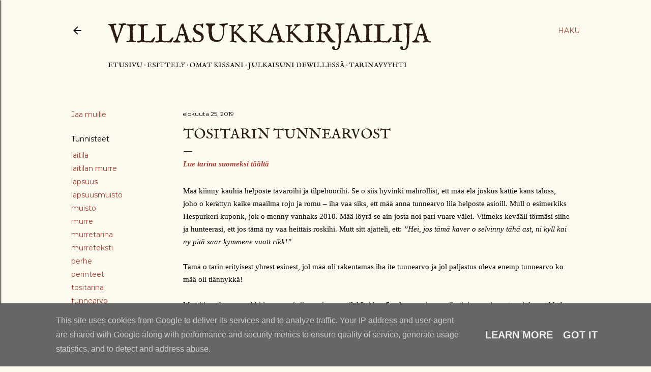

--- FILE ---
content_type: text/html; charset=UTF-8
request_url: https://www.villasukkakirjailija.fi/2019/08/tositarin-tunnearvost_25.html
body_size: 28591
content:
<!DOCTYPE html>
<html dir='ltr' lang='fi'>
<head>
<meta content='width=device-width, initial-scale=1' name='viewport'/>
<title>Tositarin tunnearvost</title>
<meta content='text/html; charset=UTF-8' http-equiv='Content-Type'/>
<!-- Chrome, Firefox OS and Opera -->
<meta content='#fdfaf0' name='theme-color'/>
<!-- Windows Phone -->
<meta content='#fdfaf0' name='msapplication-navbutton-color'/>
<meta content='blogger' name='generator'/>
<link href='https://www.villasukkakirjailija.fi/favicon.ico' rel='icon' type='image/x-icon'/>
<link href='https://www.villasukkakirjailija.fi/2019/08/tositarin-tunnearvost_25.html' rel='canonical'/>
<link rel="alternate" type="application/atom+xml" title="Villasukkakirjailija - Atom" href="https://www.villasukkakirjailija.fi/feeds/posts/default" />
<link rel="alternate" type="application/rss+xml" title="Villasukkakirjailija - RSS" href="https://www.villasukkakirjailija.fi/feeds/posts/default?alt=rss" />
<link rel="service.post" type="application/atom+xml" title="Villasukkakirjailija - Atom" href="https://www.blogger.com/feeds/4189686425961273273/posts/default" />

<link rel="alternate" type="application/atom+xml" title="Villasukkakirjailija - Atom" href="https://www.villasukkakirjailija.fi/feeds/2331402238820530629/comments/default" />
<!--Can't find substitution for tag [blog.ieCssRetrofitLinks]-->
<link href='https://blogger.googleusercontent.com/img/b/R29vZ2xl/AVvXsEiCZkkVw0A34G8oQuSWfoUyszN7Wf_gVPbsatTF2wD9XjZc2mUDuPk8k6sgnhijt-qYxhzp3eK6BJxZXH3HV-yueDq50l7auNJvr5bgOvYwbl6Zpem6SbXEc4KXHIoh4dOuapNKlUeRytAU/s400/kirjoituskone.jpeg' rel='image_src'/>
<meta content='https://www.villasukkakirjailija.fi/2019/08/tositarin-tunnearvost_25.html' property='og:url'/>
<meta content='Tositarin tunnearvost' property='og:title'/>
<meta content='Lue tarina suomeksi täältä    Mää kiinny kauhia helposte tavaroihi ja tilpehöörihi. Se o siis hyvinki mahrollist, ett mää elä joskus kattie ...' property='og:description'/>
<meta content='https://blogger.googleusercontent.com/img/b/R29vZ2xl/AVvXsEiCZkkVw0A34G8oQuSWfoUyszN7Wf_gVPbsatTF2wD9XjZc2mUDuPk8k6sgnhijt-qYxhzp3eK6BJxZXH3HV-yueDq50l7auNJvr5bgOvYwbl6Zpem6SbXEc4KXHIoh4dOuapNKlUeRytAU/w1200-h630-p-k-no-nu/kirjoituskone.jpeg' property='og:image'/>
<style type='text/css'>@font-face{font-family:'EB Garamond';font-style:normal;font-weight:400;font-display:swap;src:url(//fonts.gstatic.com/s/ebgaramond/v32/SlGDmQSNjdsmc35JDF1K5E55YMjF_7DPuGi-6_RkCY9_WamXgHlIbvw.woff2)format('woff2');unicode-range:U+0460-052F,U+1C80-1C8A,U+20B4,U+2DE0-2DFF,U+A640-A69F,U+FE2E-FE2F;}@font-face{font-family:'EB Garamond';font-style:normal;font-weight:400;font-display:swap;src:url(//fonts.gstatic.com/s/ebgaramond/v32/SlGDmQSNjdsmc35JDF1K5E55YMjF_7DPuGi-6_RkAI9_WamXgHlIbvw.woff2)format('woff2');unicode-range:U+0301,U+0400-045F,U+0490-0491,U+04B0-04B1,U+2116;}@font-face{font-family:'EB Garamond';font-style:normal;font-weight:400;font-display:swap;src:url(//fonts.gstatic.com/s/ebgaramond/v32/SlGDmQSNjdsmc35JDF1K5E55YMjF_7DPuGi-6_RkCI9_WamXgHlIbvw.woff2)format('woff2');unicode-range:U+1F00-1FFF;}@font-face{font-family:'EB Garamond';font-style:normal;font-weight:400;font-display:swap;src:url(//fonts.gstatic.com/s/ebgaramond/v32/SlGDmQSNjdsmc35JDF1K5E55YMjF_7DPuGi-6_RkB49_WamXgHlIbvw.woff2)format('woff2');unicode-range:U+0370-0377,U+037A-037F,U+0384-038A,U+038C,U+038E-03A1,U+03A3-03FF;}@font-face{font-family:'EB Garamond';font-style:normal;font-weight:400;font-display:swap;src:url(//fonts.gstatic.com/s/ebgaramond/v32/SlGDmQSNjdsmc35JDF1K5E55YMjF_7DPuGi-6_RkC49_WamXgHlIbvw.woff2)format('woff2');unicode-range:U+0102-0103,U+0110-0111,U+0128-0129,U+0168-0169,U+01A0-01A1,U+01AF-01B0,U+0300-0301,U+0303-0304,U+0308-0309,U+0323,U+0329,U+1EA0-1EF9,U+20AB;}@font-face{font-family:'EB Garamond';font-style:normal;font-weight:400;font-display:swap;src:url(//fonts.gstatic.com/s/ebgaramond/v32/SlGDmQSNjdsmc35JDF1K5E55YMjF_7DPuGi-6_RkCo9_WamXgHlIbvw.woff2)format('woff2');unicode-range:U+0100-02BA,U+02BD-02C5,U+02C7-02CC,U+02CE-02D7,U+02DD-02FF,U+0304,U+0308,U+0329,U+1D00-1DBF,U+1E00-1E9F,U+1EF2-1EFF,U+2020,U+20A0-20AB,U+20AD-20C0,U+2113,U+2C60-2C7F,U+A720-A7FF;}@font-face{font-family:'EB Garamond';font-style:normal;font-weight:400;font-display:swap;src:url(//fonts.gstatic.com/s/ebgaramond/v32/SlGDmQSNjdsmc35JDF1K5E55YMjF_7DPuGi-6_RkBI9_WamXgHlI.woff2)format('woff2');unicode-range:U+0000-00FF,U+0131,U+0152-0153,U+02BB-02BC,U+02C6,U+02DA,U+02DC,U+0304,U+0308,U+0329,U+2000-206F,U+20AC,U+2122,U+2191,U+2193,U+2212,U+2215,U+FEFF,U+FFFD;}@font-face{font-family:'IM Fell English SC';font-style:normal;font-weight:400;font-display:swap;src:url(//fonts.gstatic.com/s/imfellenglishsc/v16/a8IENpD3CDX-4zrWfr1VY879qFF05pZ7PIIPoUgxzQ.woff2)format('woff2');unicode-range:U+0000-00FF,U+0131,U+0152-0153,U+02BB-02BC,U+02C6,U+02DA,U+02DC,U+0304,U+0308,U+0329,U+2000-206F,U+20AC,U+2122,U+2191,U+2193,U+2212,U+2215,U+FEFF,U+FFFD;}@font-face{font-family:'IM Fell French Canon SC';font-style:normal;font-weight:400;font-display:swap;src:url(//fonts.gstatic.com/s/imfellfrenchcanonsc/v23/FBVmdCru5-ifcor2bgq9V89khWcmQghEURY7H0czWhG3IkqG.woff2)format('woff2');unicode-range:U+0000-00FF,U+0131,U+0152-0153,U+02BB-02BC,U+02C6,U+02DA,U+02DC,U+0304,U+0308,U+0329,U+2000-206F,U+20AC,U+2122,U+2191,U+2193,U+2212,U+2215,U+FEFF,U+FFFD;}@font-face{font-family:'Lora';font-style:normal;font-weight:400;font-display:swap;src:url(//fonts.gstatic.com/s/lora/v37/0QI6MX1D_JOuGQbT0gvTJPa787weuxJMkq18ndeYxZ2JTg.woff2)format('woff2');unicode-range:U+0460-052F,U+1C80-1C8A,U+20B4,U+2DE0-2DFF,U+A640-A69F,U+FE2E-FE2F;}@font-face{font-family:'Lora';font-style:normal;font-weight:400;font-display:swap;src:url(//fonts.gstatic.com/s/lora/v37/0QI6MX1D_JOuGQbT0gvTJPa787weuxJFkq18ndeYxZ2JTg.woff2)format('woff2');unicode-range:U+0301,U+0400-045F,U+0490-0491,U+04B0-04B1,U+2116;}@font-face{font-family:'Lora';font-style:normal;font-weight:400;font-display:swap;src:url(//fonts.gstatic.com/s/lora/v37/0QI6MX1D_JOuGQbT0gvTJPa787weuxI9kq18ndeYxZ2JTg.woff2)format('woff2');unicode-range:U+0302-0303,U+0305,U+0307-0308,U+0310,U+0312,U+0315,U+031A,U+0326-0327,U+032C,U+032F-0330,U+0332-0333,U+0338,U+033A,U+0346,U+034D,U+0391-03A1,U+03A3-03A9,U+03B1-03C9,U+03D1,U+03D5-03D6,U+03F0-03F1,U+03F4-03F5,U+2016-2017,U+2034-2038,U+203C,U+2040,U+2043,U+2047,U+2050,U+2057,U+205F,U+2070-2071,U+2074-208E,U+2090-209C,U+20D0-20DC,U+20E1,U+20E5-20EF,U+2100-2112,U+2114-2115,U+2117-2121,U+2123-214F,U+2190,U+2192,U+2194-21AE,U+21B0-21E5,U+21F1-21F2,U+21F4-2211,U+2213-2214,U+2216-22FF,U+2308-230B,U+2310,U+2319,U+231C-2321,U+2336-237A,U+237C,U+2395,U+239B-23B7,U+23D0,U+23DC-23E1,U+2474-2475,U+25AF,U+25B3,U+25B7,U+25BD,U+25C1,U+25CA,U+25CC,U+25FB,U+266D-266F,U+27C0-27FF,U+2900-2AFF,U+2B0E-2B11,U+2B30-2B4C,U+2BFE,U+3030,U+FF5B,U+FF5D,U+1D400-1D7FF,U+1EE00-1EEFF;}@font-face{font-family:'Lora';font-style:normal;font-weight:400;font-display:swap;src:url(//fonts.gstatic.com/s/lora/v37/0QI6MX1D_JOuGQbT0gvTJPa787weuxIvkq18ndeYxZ2JTg.woff2)format('woff2');unicode-range:U+0001-000C,U+000E-001F,U+007F-009F,U+20DD-20E0,U+20E2-20E4,U+2150-218F,U+2190,U+2192,U+2194-2199,U+21AF,U+21E6-21F0,U+21F3,U+2218-2219,U+2299,U+22C4-22C6,U+2300-243F,U+2440-244A,U+2460-24FF,U+25A0-27BF,U+2800-28FF,U+2921-2922,U+2981,U+29BF,U+29EB,U+2B00-2BFF,U+4DC0-4DFF,U+FFF9-FFFB,U+10140-1018E,U+10190-1019C,U+101A0,U+101D0-101FD,U+102E0-102FB,U+10E60-10E7E,U+1D2C0-1D2D3,U+1D2E0-1D37F,U+1F000-1F0FF,U+1F100-1F1AD,U+1F1E6-1F1FF,U+1F30D-1F30F,U+1F315,U+1F31C,U+1F31E,U+1F320-1F32C,U+1F336,U+1F378,U+1F37D,U+1F382,U+1F393-1F39F,U+1F3A7-1F3A8,U+1F3AC-1F3AF,U+1F3C2,U+1F3C4-1F3C6,U+1F3CA-1F3CE,U+1F3D4-1F3E0,U+1F3ED,U+1F3F1-1F3F3,U+1F3F5-1F3F7,U+1F408,U+1F415,U+1F41F,U+1F426,U+1F43F,U+1F441-1F442,U+1F444,U+1F446-1F449,U+1F44C-1F44E,U+1F453,U+1F46A,U+1F47D,U+1F4A3,U+1F4B0,U+1F4B3,U+1F4B9,U+1F4BB,U+1F4BF,U+1F4C8-1F4CB,U+1F4D6,U+1F4DA,U+1F4DF,U+1F4E3-1F4E6,U+1F4EA-1F4ED,U+1F4F7,U+1F4F9-1F4FB,U+1F4FD-1F4FE,U+1F503,U+1F507-1F50B,U+1F50D,U+1F512-1F513,U+1F53E-1F54A,U+1F54F-1F5FA,U+1F610,U+1F650-1F67F,U+1F687,U+1F68D,U+1F691,U+1F694,U+1F698,U+1F6AD,U+1F6B2,U+1F6B9-1F6BA,U+1F6BC,U+1F6C6-1F6CF,U+1F6D3-1F6D7,U+1F6E0-1F6EA,U+1F6F0-1F6F3,U+1F6F7-1F6FC,U+1F700-1F7FF,U+1F800-1F80B,U+1F810-1F847,U+1F850-1F859,U+1F860-1F887,U+1F890-1F8AD,U+1F8B0-1F8BB,U+1F8C0-1F8C1,U+1F900-1F90B,U+1F93B,U+1F946,U+1F984,U+1F996,U+1F9E9,U+1FA00-1FA6F,U+1FA70-1FA7C,U+1FA80-1FA89,U+1FA8F-1FAC6,U+1FACE-1FADC,U+1FADF-1FAE9,U+1FAF0-1FAF8,U+1FB00-1FBFF;}@font-face{font-family:'Lora';font-style:normal;font-weight:400;font-display:swap;src:url(//fonts.gstatic.com/s/lora/v37/0QI6MX1D_JOuGQbT0gvTJPa787weuxJOkq18ndeYxZ2JTg.woff2)format('woff2');unicode-range:U+0102-0103,U+0110-0111,U+0128-0129,U+0168-0169,U+01A0-01A1,U+01AF-01B0,U+0300-0301,U+0303-0304,U+0308-0309,U+0323,U+0329,U+1EA0-1EF9,U+20AB;}@font-face{font-family:'Lora';font-style:normal;font-weight:400;font-display:swap;src:url(//fonts.gstatic.com/s/lora/v37/0QI6MX1D_JOuGQbT0gvTJPa787weuxJPkq18ndeYxZ2JTg.woff2)format('woff2');unicode-range:U+0100-02BA,U+02BD-02C5,U+02C7-02CC,U+02CE-02D7,U+02DD-02FF,U+0304,U+0308,U+0329,U+1D00-1DBF,U+1E00-1E9F,U+1EF2-1EFF,U+2020,U+20A0-20AB,U+20AD-20C0,U+2113,U+2C60-2C7F,U+A720-A7FF;}@font-face{font-family:'Lora';font-style:normal;font-weight:400;font-display:swap;src:url(//fonts.gstatic.com/s/lora/v37/0QI6MX1D_JOuGQbT0gvTJPa787weuxJBkq18ndeYxZ0.woff2)format('woff2');unicode-range:U+0000-00FF,U+0131,U+0152-0153,U+02BB-02BC,U+02C6,U+02DA,U+02DC,U+0304,U+0308,U+0329,U+2000-206F,U+20AC,U+2122,U+2191,U+2193,U+2212,U+2215,U+FEFF,U+FFFD;}@font-face{font-family:'Montserrat';font-style:normal;font-weight:400;font-display:swap;src:url(//fonts.gstatic.com/s/montserrat/v31/JTUSjIg1_i6t8kCHKm459WRhyyTh89ZNpQ.woff2)format('woff2');unicode-range:U+0460-052F,U+1C80-1C8A,U+20B4,U+2DE0-2DFF,U+A640-A69F,U+FE2E-FE2F;}@font-face{font-family:'Montserrat';font-style:normal;font-weight:400;font-display:swap;src:url(//fonts.gstatic.com/s/montserrat/v31/JTUSjIg1_i6t8kCHKm459W1hyyTh89ZNpQ.woff2)format('woff2');unicode-range:U+0301,U+0400-045F,U+0490-0491,U+04B0-04B1,U+2116;}@font-face{font-family:'Montserrat';font-style:normal;font-weight:400;font-display:swap;src:url(//fonts.gstatic.com/s/montserrat/v31/JTUSjIg1_i6t8kCHKm459WZhyyTh89ZNpQ.woff2)format('woff2');unicode-range:U+0102-0103,U+0110-0111,U+0128-0129,U+0168-0169,U+01A0-01A1,U+01AF-01B0,U+0300-0301,U+0303-0304,U+0308-0309,U+0323,U+0329,U+1EA0-1EF9,U+20AB;}@font-face{font-family:'Montserrat';font-style:normal;font-weight:400;font-display:swap;src:url(//fonts.gstatic.com/s/montserrat/v31/JTUSjIg1_i6t8kCHKm459WdhyyTh89ZNpQ.woff2)format('woff2');unicode-range:U+0100-02BA,U+02BD-02C5,U+02C7-02CC,U+02CE-02D7,U+02DD-02FF,U+0304,U+0308,U+0329,U+1D00-1DBF,U+1E00-1E9F,U+1EF2-1EFF,U+2020,U+20A0-20AB,U+20AD-20C0,U+2113,U+2C60-2C7F,U+A720-A7FF;}@font-face{font-family:'Montserrat';font-style:normal;font-weight:400;font-display:swap;src:url(//fonts.gstatic.com/s/montserrat/v31/JTUSjIg1_i6t8kCHKm459WlhyyTh89Y.woff2)format('woff2');unicode-range:U+0000-00FF,U+0131,U+0152-0153,U+02BB-02BC,U+02C6,U+02DA,U+02DC,U+0304,U+0308,U+0329,U+2000-206F,U+20AC,U+2122,U+2191,U+2193,U+2212,U+2215,U+FEFF,U+FFFD;}@font-face{font-family:'Montserrat';font-style:normal;font-weight:700;font-display:swap;src:url(//fonts.gstatic.com/s/montserrat/v31/JTUSjIg1_i6t8kCHKm459WRhyyTh89ZNpQ.woff2)format('woff2');unicode-range:U+0460-052F,U+1C80-1C8A,U+20B4,U+2DE0-2DFF,U+A640-A69F,U+FE2E-FE2F;}@font-face{font-family:'Montserrat';font-style:normal;font-weight:700;font-display:swap;src:url(//fonts.gstatic.com/s/montserrat/v31/JTUSjIg1_i6t8kCHKm459W1hyyTh89ZNpQ.woff2)format('woff2');unicode-range:U+0301,U+0400-045F,U+0490-0491,U+04B0-04B1,U+2116;}@font-face{font-family:'Montserrat';font-style:normal;font-weight:700;font-display:swap;src:url(//fonts.gstatic.com/s/montserrat/v31/JTUSjIg1_i6t8kCHKm459WZhyyTh89ZNpQ.woff2)format('woff2');unicode-range:U+0102-0103,U+0110-0111,U+0128-0129,U+0168-0169,U+01A0-01A1,U+01AF-01B0,U+0300-0301,U+0303-0304,U+0308-0309,U+0323,U+0329,U+1EA0-1EF9,U+20AB;}@font-face{font-family:'Montserrat';font-style:normal;font-weight:700;font-display:swap;src:url(//fonts.gstatic.com/s/montserrat/v31/JTUSjIg1_i6t8kCHKm459WdhyyTh89ZNpQ.woff2)format('woff2');unicode-range:U+0100-02BA,U+02BD-02C5,U+02C7-02CC,U+02CE-02D7,U+02DD-02FF,U+0304,U+0308,U+0329,U+1D00-1DBF,U+1E00-1E9F,U+1EF2-1EFF,U+2020,U+20A0-20AB,U+20AD-20C0,U+2113,U+2C60-2C7F,U+A720-A7FF;}@font-face{font-family:'Montserrat';font-style:normal;font-weight:700;font-display:swap;src:url(//fonts.gstatic.com/s/montserrat/v31/JTUSjIg1_i6t8kCHKm459WlhyyTh89Y.woff2)format('woff2');unicode-range:U+0000-00FF,U+0131,U+0152-0153,U+02BB-02BC,U+02C6,U+02DA,U+02DC,U+0304,U+0308,U+0329,U+2000-206F,U+20AC,U+2122,U+2191,U+2193,U+2212,U+2215,U+FEFF,U+FFFD;}</style>
<style id='page-skin-1' type='text/css'><!--
/*! normalize.css v3.0.1 | MIT License | git.io/normalize */html{font-family:sans-serif;-ms-text-size-adjust:100%;-webkit-text-size-adjust:100%}body{margin:0}article,aside,details,figcaption,figure,footer,header,hgroup,main,nav,section,summary{display:block}audio,canvas,progress,video{display:inline-block;vertical-align:baseline}audio:not([controls]){display:none;height:0}[hidden],template{display:none}a{background:transparent}a:active,a:hover{outline:0}abbr[title]{border-bottom:1px dotted}b,strong{font-weight:bold}dfn{font-style:italic}h1{font-size:2em;margin:.67em 0}mark{background:#ff0;color:#000}small{font-size:80%}sub,sup{font-size:75%;line-height:0;position:relative;vertical-align:baseline}sup{top:-0.5em}sub{bottom:-0.25em}img{border:0}svg:not(:root){overflow:hidden}figure{margin:1em 40px}hr{-moz-box-sizing:content-box;box-sizing:content-box;height:0}pre{overflow:auto}code,kbd,pre,samp{font-family:monospace,monospace;font-size:1em}button,input,optgroup,select,textarea{color:inherit;font:inherit;margin:0}button{overflow:visible}button,select{text-transform:none}button,html input[type="button"],input[type="reset"],input[type="submit"]{-webkit-appearance:button;cursor:pointer}button[disabled],html input[disabled]{cursor:default}button::-moz-focus-inner,input::-moz-focus-inner{border:0;padding:0}input{line-height:normal}input[type="checkbox"],input[type="radio"]{box-sizing:border-box;padding:0}input[type="number"]::-webkit-inner-spin-button,input[type="number"]::-webkit-outer-spin-button{height:auto}input[type="search"]{-webkit-appearance:textfield;-moz-box-sizing:content-box;-webkit-box-sizing:content-box;box-sizing:content-box}input[type="search"]::-webkit-search-cancel-button,input[type="search"]::-webkit-search-decoration{-webkit-appearance:none}fieldset{border:1px solid #c0c0c0;margin:0 2px;padding:.35em .625em .75em}legend{border:0;padding:0}textarea{overflow:auto}optgroup{font-weight:bold}table{border-collapse:collapse;border-spacing:0}td,th{padding:0}
/*!************************************************
* Blogger Template Style
* Name: Soho
**************************************************/
body{
overflow-wrap:break-word;
word-break:break-word;
word-wrap:break-word
}
.hidden{
display:none
}
.invisible{
visibility:hidden
}
.container::after,.float-container::after{
clear:both;
content:"";
display:table
}
.clearboth{
clear:both
}
#comments .comment .comment-actions,.subscribe-popup .FollowByEmail .follow-by-email-submit{
background:0 0;
border:0;
box-shadow:none;
color:#a93e33;
cursor:pointer;
font-size:14px;
font-weight:700;
outline:0;
text-decoration:none;
text-transform:uppercase;
width:auto
}
.dim-overlay{
background-color:rgba(0,0,0,.54);
height:100vh;
left:0;
position:fixed;
top:0;
width:100%
}
#sharing-dim-overlay{
background-color:transparent
}
input::-ms-clear{
display:none
}
.blogger-logo,.svg-icon-24.blogger-logo{
fill:#ff9800;
opacity:1
}
.loading-spinner-large{
-webkit-animation:mspin-rotate 1.568s infinite linear;
animation:mspin-rotate 1.568s infinite linear;
height:48px;
overflow:hidden;
position:absolute;
width:48px;
z-index:200
}
.loading-spinner-large>div{
-webkit-animation:mspin-revrot 5332ms infinite steps(4);
animation:mspin-revrot 5332ms infinite steps(4)
}
.loading-spinner-large>div>div{
-webkit-animation:mspin-singlecolor-large-film 1333ms infinite steps(81);
animation:mspin-singlecolor-large-film 1333ms infinite steps(81);
background-size:100%;
height:48px;
width:3888px
}
.mspin-black-large>div>div,.mspin-grey_54-large>div>div{
background-image:url(https://www.blogblog.com/indie/mspin_black_large.svg)
}
.mspin-white-large>div>div{
background-image:url(https://www.blogblog.com/indie/mspin_white_large.svg)
}
.mspin-grey_54-large{
opacity:.54
}
@-webkit-keyframes mspin-singlecolor-large-film{
from{
-webkit-transform:translateX(0);
transform:translateX(0)
}
to{
-webkit-transform:translateX(-3888px);
transform:translateX(-3888px)
}
}
@keyframes mspin-singlecolor-large-film{
from{
-webkit-transform:translateX(0);
transform:translateX(0)
}
to{
-webkit-transform:translateX(-3888px);
transform:translateX(-3888px)
}
}
@-webkit-keyframes mspin-rotate{
from{
-webkit-transform:rotate(0);
transform:rotate(0)
}
to{
-webkit-transform:rotate(360deg);
transform:rotate(360deg)
}
}
@keyframes mspin-rotate{
from{
-webkit-transform:rotate(0);
transform:rotate(0)
}
to{
-webkit-transform:rotate(360deg);
transform:rotate(360deg)
}
}
@-webkit-keyframes mspin-revrot{
from{
-webkit-transform:rotate(0);
transform:rotate(0)
}
to{
-webkit-transform:rotate(-360deg);
transform:rotate(-360deg)
}
}
@keyframes mspin-revrot{
from{
-webkit-transform:rotate(0);
transform:rotate(0)
}
to{
-webkit-transform:rotate(-360deg);
transform:rotate(-360deg)
}
}
.skip-navigation{
background-color:#fff;
box-sizing:border-box;
color:#000;
display:block;
height:0;
left:0;
line-height:50px;
overflow:hidden;
padding-top:0;
position:fixed;
text-align:center;
top:0;
-webkit-transition:box-shadow .3s,height .3s,padding-top .3s;
transition:box-shadow .3s,height .3s,padding-top .3s;
width:100%;
z-index:900
}
.skip-navigation:focus{
box-shadow:0 4px 5px 0 rgba(0,0,0,.14),0 1px 10px 0 rgba(0,0,0,.12),0 2px 4px -1px rgba(0,0,0,.2);
height:50px
}
#main{
outline:0
}
.main-heading{
position:absolute;
clip:rect(1px,1px,1px,1px);
padding:0;
border:0;
height:1px;
width:1px;
overflow:hidden
}
.Attribution{
margin-top:1em;
text-align:center
}
.Attribution .blogger img,.Attribution .blogger svg{
vertical-align:bottom
}
.Attribution .blogger img{
margin-right:.5em
}
.Attribution div{
line-height:24px;
margin-top:.5em
}
.Attribution .copyright,.Attribution .image-attribution{
font-size:.7em;
margin-top:1.5em
}
.BLOG_mobile_video_class{
display:none
}
.bg-photo{
background-attachment:scroll!important
}
body .CSS_LIGHTBOX{
z-index:900
}
.extendable .show-less,.extendable .show-more{
border-color:#a93e33;
color:#a93e33;
margin-top:8px
}
.extendable .show-less.hidden,.extendable .show-more.hidden{
display:none
}
.inline-ad{
display:none;
max-width:100%;
overflow:hidden
}
.adsbygoogle{
display:block
}
#cookieChoiceInfo{
bottom:0;
top:auto
}
iframe.b-hbp-video{
border:0
}
.post-body img{
max-width:100%
}
.post-body iframe{
max-width:100%
}
.post-body a[imageanchor="1"]{
display:inline-block
}
.byline{
margin-right:1em
}
.byline:last-child{
margin-right:0
}
.link-copied-dialog{
max-width:520px;
outline:0
}
.link-copied-dialog .modal-dialog-buttons{
margin-top:8px
}
.link-copied-dialog .goog-buttonset-default{
background:0 0;
border:0
}
.link-copied-dialog .goog-buttonset-default:focus{
outline:0
}
.paging-control-container{
margin-bottom:16px
}
.paging-control-container .paging-control{
display:inline-block
}
.paging-control-container .comment-range-text::after,.paging-control-container .paging-control{
color:#a93e33
}
.paging-control-container .comment-range-text,.paging-control-container .paging-control{
margin-right:8px
}
.paging-control-container .comment-range-text::after,.paging-control-container .paging-control::after{
content:"\b7";
cursor:default;
padding-left:8px;
pointer-events:none
}
.paging-control-container .comment-range-text:last-child::after,.paging-control-container .paging-control:last-child::after{
content:none
}
.byline.reactions iframe{
height:20px
}
.b-notification{
color:#000;
background-color:#fff;
border-bottom:solid 1px #000;
box-sizing:border-box;
padding:16px 32px;
text-align:center
}
.b-notification.visible{
-webkit-transition:margin-top .3s cubic-bezier(.4,0,.2,1);
transition:margin-top .3s cubic-bezier(.4,0,.2,1)
}
.b-notification.invisible{
position:absolute
}
.b-notification-close{
position:absolute;
right:8px;
top:8px
}
.no-posts-message{
line-height:40px;
text-align:center
}
@media screen and (max-width:1240px){
body.item-view .post-body a[imageanchor="1"][style*="float: left;"],body.item-view .post-body a[imageanchor="1"][style*="float: right;"]{
float:none!important;
clear:none!important
}
body.item-view .post-body a[imageanchor="1"] img{
display:block;
height:auto;
margin:0 auto
}
body.item-view .post-body>.separator:first-child>a[imageanchor="1"]:first-child{
margin-top:20px
}
.post-body a[imageanchor]{
display:block
}
body.item-view .post-body a[imageanchor="1"]{
margin-left:0!important;
margin-right:0!important
}
body.item-view .post-body a[imageanchor="1"]+a[imageanchor="1"]{
margin-top:16px
}
}
.item-control{
display:none
}
#comments{
border-top:1px dashed rgba(0,0,0,.54);
margin-top:20px;
padding:20px
}
#comments .comment-thread ol{
margin:0;
padding-left:0;
padding-left:0
}
#comments .comment .comment-replybox-single,#comments .comment-thread .comment-replies{
margin-left:60px
}
#comments .comment-thread .thread-count{
display:none
}
#comments .comment{
list-style-type:none;
padding:0 0 30px;
position:relative
}
#comments .comment .comment{
padding-bottom:8px
}
.comment .avatar-image-container{
position:absolute
}
.comment .avatar-image-container img{
border-radius:50%
}
.avatar-image-container svg,.comment .avatar-image-container .avatar-icon{
border-radius:50%;
border:solid 1px #000000;
box-sizing:border-box;
fill:#000000;
height:35px;
margin:0;
padding:7px;
width:35px
}
.comment .comment-block{
margin-top:10px;
margin-left:60px;
padding-bottom:0
}
#comments .comment-author-header-wrapper{
margin-left:40px
}
#comments .comment .thread-expanded .comment-block{
padding-bottom:20px
}
#comments .comment .comment-header .user,#comments .comment .comment-header .user a{
color:#000000;
font-style:normal;
font-weight:700
}
#comments .comment .comment-actions{
bottom:0;
margin-bottom:15px;
position:absolute
}
#comments .comment .comment-actions>*{
margin-right:8px
}
#comments .comment .comment-header .datetime{
bottom:0;
color:#000000;
display:inline-block;
font-size:13px;
font-style:italic;
margin-left:8px
}
#comments .comment .comment-footer .comment-timestamp a,#comments .comment .comment-header .datetime a{
color:#000000
}
#comments .comment .comment-content,.comment .comment-body{
margin-top:12px;
word-break:break-word
}
.comment-body{
margin-bottom:12px
}
#comments.embed[data-num-comments="0"]{
border:0;
margin-top:0;
padding-top:0
}
#comments.embed[data-num-comments="0"] #comment-post-message,#comments.embed[data-num-comments="0"] div.comment-form>p,#comments.embed[data-num-comments="0"] p.comment-footer{
display:none
}
#comment-editor-src{
display:none
}
.comments .comments-content .loadmore.loaded{
max-height:0;
opacity:0;
overflow:hidden
}
.extendable .remaining-items{
height:0;
overflow:hidden;
-webkit-transition:height .3s cubic-bezier(.4,0,.2,1);
transition:height .3s cubic-bezier(.4,0,.2,1)
}
.extendable .remaining-items.expanded{
height:auto
}
.svg-icon-24,.svg-icon-24-button{
cursor:pointer;
height:24px;
width:24px;
min-width:24px
}
.touch-icon{
margin:-12px;
padding:12px
}
.touch-icon:active,.touch-icon:focus{
background-color:rgba(153,153,153,.4);
border-radius:50%
}
svg:not(:root).touch-icon{
overflow:visible
}
html[dir=rtl] .rtl-reversible-icon{
-webkit-transform:scaleX(-1);
-ms-transform:scaleX(-1);
transform:scaleX(-1)
}
.svg-icon-24-button,.touch-icon-button{
background:0 0;
border:0;
margin:0;
outline:0;
padding:0
}
.touch-icon-button .touch-icon:active,.touch-icon-button .touch-icon:focus{
background-color:transparent
}
.touch-icon-button:active .touch-icon,.touch-icon-button:focus .touch-icon{
background-color:rgba(153,153,153,.4);
border-radius:50%
}
.Profile .default-avatar-wrapper .avatar-icon{
border-radius:50%;
border:solid 1px #000000;
box-sizing:border-box;
fill:#000000;
margin:0
}
.Profile .individual .default-avatar-wrapper .avatar-icon{
padding:25px
}
.Profile .individual .avatar-icon,.Profile .individual .profile-img{
height:120px;
width:120px
}
.Profile .team .default-avatar-wrapper .avatar-icon{
padding:8px
}
.Profile .team .avatar-icon,.Profile .team .default-avatar-wrapper,.Profile .team .profile-img{
height:40px;
width:40px
}
.snippet-container{
margin:0;
position:relative;
overflow:hidden
}
.snippet-fade{
bottom:0;
box-sizing:border-box;
position:absolute;
width:96px
}
.snippet-fade{
right:0
}
.snippet-fade:after{
content:"\2026"
}
.snippet-fade:after{
float:right
}
.centered-top-container.sticky{
left:0;
position:fixed;
right:0;
top:0;
width:auto;
z-index:50;
-webkit-transition-property:opacity,-webkit-transform;
transition-property:opacity,-webkit-transform;
transition-property:transform,opacity;
transition-property:transform,opacity,-webkit-transform;
-webkit-transition-duration:.2s;
transition-duration:.2s;
-webkit-transition-timing-function:cubic-bezier(.4,0,.2,1);
transition-timing-function:cubic-bezier(.4,0,.2,1)
}
.centered-top-placeholder{
display:none
}
.collapsed-header .centered-top-placeholder{
display:block
}
.centered-top-container .Header .replaced h1,.centered-top-placeholder .Header .replaced h1{
display:none
}
.centered-top-container.sticky .Header .replaced h1{
display:block
}
.centered-top-container.sticky .Header .header-widget{
background:0 0
}
.centered-top-container.sticky .Header .header-image-wrapper{
display:none
}
.centered-top-container img,.centered-top-placeholder img{
max-width:100%
}
.collapsible{
-webkit-transition:height .3s cubic-bezier(.4,0,.2,1);
transition:height .3s cubic-bezier(.4,0,.2,1)
}
.collapsible,.collapsible>summary{
display:block;
overflow:hidden
}
.collapsible>:not(summary){
display:none
}
.collapsible[open]>:not(summary){
display:block
}
.collapsible:focus,.collapsible>summary:focus{
outline:0
}
.collapsible>summary{
cursor:pointer;
display:block;
padding:0
}
.collapsible:focus>summary,.collapsible>summary:focus{
background-color:transparent
}
.collapsible>summary::-webkit-details-marker{
display:none
}
.collapsible-title{
-webkit-box-align:center;
-webkit-align-items:center;
-ms-flex-align:center;
align-items:center;
display:-webkit-box;
display:-webkit-flex;
display:-ms-flexbox;
display:flex
}
.collapsible-title .title{
-webkit-box-flex:1;
-webkit-flex:1 1 auto;
-ms-flex:1 1 auto;
flex:1 1 auto;
-webkit-box-ordinal-group:1;
-webkit-order:0;
-ms-flex-order:0;
order:0;
overflow:hidden;
text-overflow:ellipsis;
white-space:nowrap
}
.collapsible-title .chevron-down,.collapsible[open] .collapsible-title .chevron-up{
display:block
}
.collapsible-title .chevron-up,.collapsible[open] .collapsible-title .chevron-down{
display:none
}
.flat-button{
cursor:pointer;
display:inline-block;
font-weight:700;
text-transform:uppercase;
border-radius:2px;
padding:8px;
margin:-8px
}
.flat-icon-button{
background:0 0;
border:0;
margin:0;
outline:0;
padding:0;
margin:-12px;
padding:12px;
cursor:pointer;
box-sizing:content-box;
display:inline-block;
line-height:0
}
.flat-icon-button,.flat-icon-button .splash-wrapper{
border-radius:50%
}
.flat-icon-button .splash.animate{
-webkit-animation-duration:.3s;
animation-duration:.3s
}
.overflowable-container{
max-height:28px;
overflow:hidden;
position:relative
}
.overflow-button{
cursor:pointer
}
#overflowable-dim-overlay{
background:0 0
}
.overflow-popup{
box-shadow:0 2px 2px 0 rgba(0,0,0,.14),0 3px 1px -2px rgba(0,0,0,.2),0 1px 5px 0 rgba(0,0,0,.12);
background-color:#fdfaf0;
left:0;
max-width:calc(100% - 32px);
position:absolute;
top:0;
visibility:hidden;
z-index:101
}
.overflow-popup ul{
list-style:none
}
.overflow-popup .tabs li,.overflow-popup li{
display:block;
height:auto
}
.overflow-popup .tabs li{
padding-left:0;
padding-right:0
}
.overflow-button.hidden,.overflow-popup .tabs li.hidden,.overflow-popup li.hidden{
display:none
}
.search{
display:-webkit-box;
display:-webkit-flex;
display:-ms-flexbox;
display:flex;
line-height:24px;
width:24px
}
.search.focused{
width:100%
}
.search.focused .section{
width:100%
}
.search form{
z-index:101
}
.search h3{
display:none
}
.search form{
display:-webkit-box;
display:-webkit-flex;
display:-ms-flexbox;
display:flex;
-webkit-box-flex:1;
-webkit-flex:1 0 0;
-ms-flex:1 0 0px;
flex:1 0 0;
border-bottom:solid 1px transparent;
padding-bottom:8px
}
.search form>*{
display:none
}
.search.focused form>*{
display:block
}
.search .search-input label{
display:none
}
.centered-top-placeholder.cloned .search form{
z-index:30
}
.search.focused form{
border-color:#000000;
position:relative;
width:auto
}
.collapsed-header .centered-top-container .search.focused form{
border-bottom-color:transparent
}
.search-expand{
-webkit-box-flex:0;
-webkit-flex:0 0 auto;
-ms-flex:0 0 auto;
flex:0 0 auto
}
.search-expand-text{
display:none
}
.search-close{
display:inline;
vertical-align:middle
}
.search-input{
-webkit-box-flex:1;
-webkit-flex:1 0 1px;
-ms-flex:1 0 1px;
flex:1 0 1px
}
.search-input input{
background:0 0;
border:0;
box-sizing:border-box;
color:#000000;
display:inline-block;
outline:0;
width:calc(100% - 48px)
}
.search-input input.no-cursor{
color:transparent;
text-shadow:0 0 0 #000000
}
.collapsed-header .centered-top-container .search-action,.collapsed-header .centered-top-container .search-input input{
color:#000000
}
.collapsed-header .centered-top-container .search-input input.no-cursor{
color:transparent;
text-shadow:0 0 0 #000000
}
.collapsed-header .centered-top-container .search-input input.no-cursor:focus,.search-input input.no-cursor:focus{
outline:0
}
.search-focused>*{
visibility:hidden
}
.search-focused .search,.search-focused .search-icon{
visibility:visible
}
.search.focused .search-action{
display:block
}
.search.focused .search-action:disabled{
opacity:.3
}
.widget.Sharing .sharing-button{
display:none
}
.widget.Sharing .sharing-buttons li{
padding:0
}
.widget.Sharing .sharing-buttons li span{
display:none
}
.post-share-buttons{
position:relative
}
.centered-bottom .share-buttons .svg-icon-24,.share-buttons .svg-icon-24{
fill:#000000
}
.sharing-open.touch-icon-button:active .touch-icon,.sharing-open.touch-icon-button:focus .touch-icon{
background-color:transparent
}
.share-buttons{
background-color:#fdfaf0;
border-radius:2px;
box-shadow:0 2px 2px 0 rgba(0,0,0,.14),0 3px 1px -2px rgba(0,0,0,.2),0 1px 5px 0 rgba(0,0,0,.12);
color:#000000;
list-style:none;
margin:0;
padding:8px 0;
position:absolute;
top:-11px;
min-width:200px;
z-index:101
}
.share-buttons.hidden{
display:none
}
.sharing-button{
background:0 0;
border:0;
margin:0;
outline:0;
padding:0;
cursor:pointer
}
.share-buttons li{
margin:0;
height:48px
}
.share-buttons li:last-child{
margin-bottom:0
}
.share-buttons li .sharing-platform-button{
box-sizing:border-box;
cursor:pointer;
display:block;
height:100%;
margin-bottom:0;
padding:0 16px;
position:relative;
width:100%
}
.share-buttons li .sharing-platform-button:focus,.share-buttons li .sharing-platform-button:hover{
background-color:rgba(128,128,128,.1);
outline:0
}
.share-buttons li svg[class*=" sharing-"],.share-buttons li svg[class^=sharing-]{
position:absolute;
top:10px
}
.share-buttons li span.sharing-platform-button{
position:relative;
top:0
}
.share-buttons li .platform-sharing-text{
display:block;
font-size:16px;
line-height:48px;
white-space:nowrap
}
.share-buttons li .platform-sharing-text{
margin-left:56px
}
.sidebar-container{
background-color:#f7f7f7;
max-width:350px;
overflow-y:auto;
-webkit-transition-property:-webkit-transform;
transition-property:-webkit-transform;
transition-property:transform;
transition-property:transform,-webkit-transform;
-webkit-transition-duration:.3s;
transition-duration:.3s;
-webkit-transition-timing-function:cubic-bezier(0,0,.2,1);
transition-timing-function:cubic-bezier(0,0,.2,1);
width:350px;
z-index:101;
-webkit-overflow-scrolling:touch
}
.sidebar-container .navigation{
line-height:0;
padding:16px
}
.sidebar-container .sidebar-back{
cursor:pointer
}
.sidebar-container .widget{
background:0 0;
margin:0 16px;
padding:16px 0
}
.sidebar-container .widget .title{
color:#000000;
margin:0
}
.sidebar-container .widget ul{
list-style:none;
margin:0;
padding:0
}
.sidebar-container .widget ul ul{
margin-left:1em
}
.sidebar-container .widget li{
font-size:16px;
line-height:normal
}
.sidebar-container .widget+.widget{
border-top:1px dashed #000000
}
.BlogArchive li{
margin:16px 0
}
.BlogArchive li:last-child{
margin-bottom:0
}
.Label li a{
display:inline-block
}
.BlogArchive .post-count,.Label .label-count{
float:right;
margin-left:.25em
}
.BlogArchive .post-count::before,.Label .label-count::before{
content:"("
}
.BlogArchive .post-count::after,.Label .label-count::after{
content:")"
}
.widget.Translate .skiptranslate>div{
display:block!important
}
.widget.Profile .profile-link{
display:-webkit-box;
display:-webkit-flex;
display:-ms-flexbox;
display:flex
}
.widget.Profile .team-member .default-avatar-wrapper,.widget.Profile .team-member .profile-img{
-webkit-box-flex:0;
-webkit-flex:0 0 auto;
-ms-flex:0 0 auto;
flex:0 0 auto;
margin-right:1em
}
.widget.Profile .individual .profile-link{
-webkit-box-orient:vertical;
-webkit-box-direction:normal;
-webkit-flex-direction:column;
-ms-flex-direction:column;
flex-direction:column
}
.widget.Profile .team .profile-link .profile-name{
-webkit-align-self:center;
-ms-flex-item-align:center;
align-self:center;
display:block;
-webkit-box-flex:1;
-webkit-flex:1 1 auto;
-ms-flex:1 1 auto;
flex:1 1 auto
}
.dim-overlay{
background-color:rgba(0,0,0,.54);
z-index:100
}
body.sidebar-visible{
overflow-y:hidden
}
@media screen and (max-width:1583px){
.sidebar-container{
bottom:0;
position:fixed;
top:0;
left:0;
right:auto
}
.sidebar-container.sidebar-invisible{
-webkit-transition-timing-function:cubic-bezier(.4,0,.6,1);
transition-timing-function:cubic-bezier(.4,0,.6,1)
}
html[dir=ltr] .sidebar-container.sidebar-invisible{
-webkit-transform:translateX(-350px);
-ms-transform:translateX(-350px);
transform:translateX(-350px)
}
html[dir=rtl] .sidebar-container.sidebar-invisible{
-webkit-transform:translateX(350px);
-ms-transform:translateX(350px);
transform:translateX(350px)
}
}
@media screen and (min-width:1584px){
.sidebar-container{
position:absolute;
top:0;
left:0;
right:auto
}
.sidebar-container .navigation{
display:none
}
}
.dialog{
box-shadow:0 2px 2px 0 rgba(0,0,0,.14),0 3px 1px -2px rgba(0,0,0,.2),0 1px 5px 0 rgba(0,0,0,.12);
background:#fdfaf0;
box-sizing:border-box;
color:#000000;
padding:30px;
position:fixed;
text-align:center;
width:calc(100% - 24px);
z-index:101
}
.dialog input[type=email],.dialog input[type=text]{
background-color:transparent;
border:0;
border-bottom:solid 1px rgba(0,0,0,.12);
color:#000000;
display:block;
font-family:EB Garamond, serif;
font-size:16px;
line-height:24px;
margin:auto;
padding-bottom:7px;
outline:0;
text-align:center;
width:100%
}
.dialog input[type=email]::-webkit-input-placeholder,.dialog input[type=text]::-webkit-input-placeholder{
color:#000000
}
.dialog input[type=email]::-moz-placeholder,.dialog input[type=text]::-moz-placeholder{
color:#000000
}
.dialog input[type=email]:-ms-input-placeholder,.dialog input[type=text]:-ms-input-placeholder{
color:#000000
}
.dialog input[type=email]::-ms-input-placeholder,.dialog input[type=text]::-ms-input-placeholder{
color:#000000
}
.dialog input[type=email]::placeholder,.dialog input[type=text]::placeholder{
color:#000000
}
.dialog input[type=email]:focus,.dialog input[type=text]:focus{
border-bottom:solid 2px #a93e33;
padding-bottom:6px
}
.dialog input.no-cursor{
color:transparent;
text-shadow:0 0 0 #000000
}
.dialog input.no-cursor:focus{
outline:0
}
.dialog input.no-cursor:focus{
outline:0
}
.dialog input[type=submit]{
font-family:EB Garamond, serif
}
.dialog .goog-buttonset-default{
color:#a93e33
}
.subscribe-popup{
max-width:364px
}
.subscribe-popup h3{
color:#2c1d14;
font-size:1.8em;
margin-top:0
}
.subscribe-popup .FollowByEmail h3{
display:none
}
.subscribe-popup .FollowByEmail .follow-by-email-submit{
color:#a93e33;
display:inline-block;
margin:0 auto;
margin-top:24px;
width:auto;
white-space:normal
}
.subscribe-popup .FollowByEmail .follow-by-email-submit:disabled{
cursor:default;
opacity:.3
}
@media (max-width:800px){
.blog-name div.widget.Subscribe{
margin-bottom:16px
}
body.item-view .blog-name div.widget.Subscribe{
margin:8px auto 16px auto;
width:100%
}
}
body#layout .bg-photo,body#layout .bg-photo-overlay{
display:none
}
body#layout .page_body{
padding:0;
position:relative;
top:0
}
body#layout .page{
display:inline-block;
left:inherit;
position:relative;
vertical-align:top;
width:540px
}
body#layout .centered{
max-width:954px
}
body#layout .navigation{
display:none
}
body#layout .sidebar-container{
display:inline-block;
width:40%
}
body#layout .hamburger-menu,body#layout .search{
display:none
}
body{
background-color:#fdfaf0;
color:#000000;
font:normal 400 20px EB Garamond, serif;
height:100%;
margin:0;
min-height:100vh
}
h1,h2,h3,h4,h5,h6{
font-weight:400
}
a{
color:#a93e33;
text-decoration:none
}
.dim-overlay{
z-index:100
}
body.sidebar-visible .page_body{
overflow-y:scroll
}
.widget .title{
color:#000000;
font:normal 400 12px Montserrat, sans-serif
}
.extendable .show-less,.extendable .show-more{
color:#a93e33;
font:normal 400 12px Montserrat, sans-serif;
margin:12px -8px 0 -8px;
text-transform:uppercase
}
.footer .widget,.main .widget{
margin:50px 0
}
.main .widget .title{
text-transform:uppercase
}
.inline-ad{
display:block;
margin-top:50px
}
.adsbygoogle{
text-align:center
}
.page_body{
display:-webkit-box;
display:-webkit-flex;
display:-ms-flexbox;
display:flex;
-webkit-box-orient:vertical;
-webkit-box-direction:normal;
-webkit-flex-direction:column;
-ms-flex-direction:column;
flex-direction:column;
min-height:100vh;
position:relative;
z-index:20
}
.page_body>*{
-webkit-box-flex:0;
-webkit-flex:0 0 auto;
-ms-flex:0 0 auto;
flex:0 0 auto
}
.page_body>#footer{
margin-top:auto
}
.centered-bottom,.centered-top{
margin:0 32px;
max-width:100%
}
.centered-top{
padding-bottom:12px;
padding-top:12px
}
.sticky .centered-top{
padding-bottom:0;
padding-top:0
}
.centered-top-container,.centered-top-placeholder{
background:#fdfaf0
}
.centered-top{
display:-webkit-box;
display:-webkit-flex;
display:-ms-flexbox;
display:flex;
-webkit-flex-wrap:wrap;
-ms-flex-wrap:wrap;
flex-wrap:wrap;
-webkit-box-pack:justify;
-webkit-justify-content:space-between;
-ms-flex-pack:justify;
justify-content:space-between;
position:relative
}
.sticky .centered-top{
-webkit-flex-wrap:nowrap;
-ms-flex-wrap:nowrap;
flex-wrap:nowrap
}
.centered-top-container .svg-icon-24,.centered-top-placeholder .svg-icon-24{
fill:#000000
}
.back-button-container,.hamburger-menu-container{
-webkit-box-flex:0;
-webkit-flex:0 0 auto;
-ms-flex:0 0 auto;
flex:0 0 auto;
height:48px;
-webkit-box-ordinal-group:2;
-webkit-order:1;
-ms-flex-order:1;
order:1
}
.sticky .back-button-container,.sticky .hamburger-menu-container{
-webkit-box-ordinal-group:2;
-webkit-order:1;
-ms-flex-order:1;
order:1
}
.back-button,.hamburger-menu,.search-expand-icon{
cursor:pointer;
margin-top:0
}
.search{
-webkit-box-align:start;
-webkit-align-items:flex-start;
-ms-flex-align:start;
align-items:flex-start;
-webkit-box-flex:0;
-webkit-flex:0 0 auto;
-ms-flex:0 0 auto;
flex:0 0 auto;
height:48px;
margin-left:24px;
-webkit-box-ordinal-group:4;
-webkit-order:3;
-ms-flex-order:3;
order:3
}
.search,.search.focused{
width:auto
}
.search.focused{
position:static
}
.sticky .search{
display:none;
-webkit-box-ordinal-group:5;
-webkit-order:4;
-ms-flex-order:4;
order:4
}
.search .section{
right:0;
margin-top:12px;
position:absolute;
top:12px;
width:0
}
.sticky .search .section{
top:0
}
.search-expand{
background:0 0;
border:0;
margin:0;
outline:0;
padding:0;
color:#a93e33;
cursor:pointer;
-webkit-box-flex:0;
-webkit-flex:0 0 auto;
-ms-flex:0 0 auto;
flex:0 0 auto;
font:normal 400 12px Montserrat, sans-serif;
text-transform:uppercase;
word-break:normal
}
.search.focused .search-expand{
visibility:hidden
}
.search .dim-overlay{
background:0 0
}
.search.focused .section{
max-width:400px
}
.search.focused form{
border-color:#000000;
height:24px
}
.search.focused .search-input{
display:-webkit-box;
display:-webkit-flex;
display:-ms-flexbox;
display:flex;
-webkit-box-flex:1;
-webkit-flex:1 1 auto;
-ms-flex:1 1 auto;
flex:1 1 auto
}
.search-input input{
-webkit-box-flex:1;
-webkit-flex:1 1 auto;
-ms-flex:1 1 auto;
flex:1 1 auto;
font:normal 400 16px Montserrat, sans-serif
}
.search input[type=submit]{
display:none
}
.subscribe-section-container{
-webkit-box-flex:1;
-webkit-flex:1 0 auto;
-ms-flex:1 0 auto;
flex:1 0 auto;
margin-left:24px;
-webkit-box-ordinal-group:3;
-webkit-order:2;
-ms-flex-order:2;
order:2;
text-align:right
}
.sticky .subscribe-section-container{
-webkit-box-flex:0;
-webkit-flex:0 0 auto;
-ms-flex:0 0 auto;
flex:0 0 auto;
-webkit-box-ordinal-group:4;
-webkit-order:3;
-ms-flex-order:3;
order:3
}
.subscribe-button{
background:0 0;
border:0;
margin:0;
outline:0;
padding:0;
color:#a93e33;
cursor:pointer;
display:inline-block;
font:normal 400 12px Montserrat, sans-serif;
line-height:48px;
margin:0;
text-transform:uppercase;
word-break:normal
}
.subscribe-popup h3{
color:#000000;
font:normal 400 12px Montserrat, sans-serif;
margin-bottom:24px;
text-transform:uppercase
}
.subscribe-popup div.widget.FollowByEmail .follow-by-email-address{
color:#000000;
font:normal 400 12px Montserrat, sans-serif
}
.subscribe-popup div.widget.FollowByEmail .follow-by-email-submit{
color:#a93e33;
font:normal 400 12px Montserrat, sans-serif;
margin-top:24px;
text-transform:uppercase
}
.blog-name{
-webkit-box-flex:1;
-webkit-flex:1 1 100%;
-ms-flex:1 1 100%;
flex:1 1 100%;
-webkit-box-ordinal-group:5;
-webkit-order:4;
-ms-flex-order:4;
order:4;
overflow:hidden
}
.sticky .blog-name{
-webkit-box-flex:1;
-webkit-flex:1 1 auto;
-ms-flex:1 1 auto;
flex:1 1 auto;
margin:0 12px;
-webkit-box-ordinal-group:3;
-webkit-order:2;
-ms-flex-order:2;
order:2
}
body.search-view .centered-top.search-focused .blog-name{
display:none
}
.widget.Header h1{
font:normal 400 18px EB Garamond, serif;
margin:0;
text-transform:uppercase
}
.widget.Header h1,.widget.Header h1 a{
color:#2c1d14
}
.widget.Header p{
color:#000000;
font:normal 400 12px Montserrat, sans-serif;
line-height:1.7
}
.sticky .widget.Header h1{
font-size:16px;
line-height:48px;
overflow:hidden;
overflow-wrap:normal;
text-overflow:ellipsis;
white-space:nowrap;
word-wrap:normal
}
.sticky .widget.Header p{
display:none
}
.sticky{
box-shadow:0 1px 3px #000000
}
#page_list_top .widget.PageList{
font:normal 400 14px IM Fell English SC;
line-height:28px
}
#page_list_top .widget.PageList .title{
display:none
}
#page_list_top .widget.PageList .overflowable-contents{
overflow:hidden
}
#page_list_top .widget.PageList .overflowable-contents ul{
list-style:none;
margin:0;
padding:0
}
#page_list_top .widget.PageList .overflow-popup ul{
list-style:none;
margin:0;
padding:0 20px
}
#page_list_top .widget.PageList .overflowable-contents li{
display:inline-block
}
#page_list_top .widget.PageList .overflowable-contents li.hidden{
display:none
}
#page_list_top .widget.PageList .overflowable-contents li:not(:first-child):before{
color:#000000;
content:"\b7"
}
#page_list_top .widget.PageList .overflow-button a,#page_list_top .widget.PageList .overflow-popup li a,#page_list_top .widget.PageList .overflowable-contents li a{
color:#000000;
font:normal 400 14px IM Fell English SC;
line-height:28px;
text-transform:uppercase
}
#page_list_top .widget.PageList .overflow-popup li.selected a,#page_list_top .widget.PageList .overflowable-contents li.selected a{
color:#000000;
font:normal 700 14px Montserrat, sans-serif;
line-height:28px
}
#page_list_top .widget.PageList .overflow-button{
display:inline
}
.sticky #page_list_top{
display:none
}
body.homepage-view .hero-image.has-image{
background:#fdfaf0 url(//3.bp.blogspot.com/-bmUW_1Diypk/YdBqLMNMlNI/AAAAAAAABv4/EcBpgysZMVEpLq0KPlYZUDNfz80qHB1sgCK4BGAYYCw/s100/F9B1E2D5-524C-45A3-A61C-0500BC70A7A9.jpeg) repeat scroll top left;
background-attachment:scroll;
background-color:#fdfaf0;
background-size:cover;
height:62.5vw;
max-height:75vh;
min-height:200px;
width:100%
}
.post-filter-message{
background-color:#f4d6d3;
color:#000000;
display:-webkit-box;
display:-webkit-flex;
display:-ms-flexbox;
display:flex;
-webkit-flex-wrap:wrap;
-ms-flex-wrap:wrap;
flex-wrap:wrap;
font:normal 400 12px Montserrat, sans-serif;
-webkit-box-pack:justify;
-webkit-justify-content:space-between;
-ms-flex-pack:justify;
justify-content:space-between;
margin-top:50px;
padding:18px
}
.post-filter-message .message-container{
-webkit-box-flex:1;
-webkit-flex:1 1 auto;
-ms-flex:1 1 auto;
flex:1 1 auto;
min-width:0
}
.post-filter-message .home-link-container{
-webkit-box-flex:0;
-webkit-flex:0 0 auto;
-ms-flex:0 0 auto;
flex:0 0 auto
}
.post-filter-message .search-label,.post-filter-message .search-query{
color:#000000;
font:normal 700 12px Montserrat, sans-serif;
text-transform:uppercase
}
.post-filter-message .home-link,.post-filter-message .home-link a{
color:#a93e33;
font:normal 700 12px Montserrat, sans-serif;
text-transform:uppercase
}
.widget.FeaturedPost .thumb.hero-thumb{
background-position:center;
background-size:cover;
height:360px
}
.widget.FeaturedPost .featured-post-snippet:before{
content:"\2014"
}
.snippet-container,.snippet-fade{
font:normal 400 14px Lora, serif;
line-height:23.8px
}
.snippet-container{
max-height:166.6px;
overflow:hidden
}
.snippet-fade{
background:-webkit-linear-gradient(left,#fdfaf0 0,#fdfaf0 20%,rgba(253, 250, 240, 0) 100%);
background:linear-gradient(to left,#fdfaf0 0,#fdfaf0 20%,rgba(253, 250, 240, 0) 100%);
color:#000000
}
.post-sidebar{
display:none
}
.widget.Blog .blog-posts .post-outer-container{
width:100%
}
.no-posts{
text-align:center
}
body.feed-view .widget.Blog .blog-posts .post-outer-container,body.item-view .widget.Blog .blog-posts .post-outer{
margin-bottom:50px
}
.widget.Blog .post.no-featured-image,.widget.PopularPosts .post.no-featured-image{
background-color:#f4d6d3;
padding:30px
}
.widget.Blog .post>.post-share-buttons-top{
right:0;
position:absolute;
top:0
}
.widget.Blog .post>.post-share-buttons-bottom{
bottom:0;
right:0;
position:absolute
}
.blog-pager{
text-align:right
}
.blog-pager a{
color:#a93e33;
font:normal 400 12px Montserrat, sans-serif;
text-transform:uppercase
}
.blog-pager .blog-pager-newer-link,.blog-pager .home-link{
display:none
}
.post-title{
font:normal 400 20px IM Fell English SC;
margin:0;
text-transform:uppercase
}
.post-title,.post-title a{
color:#2c1d14
}
.post.no-featured-image .post-title,.post.no-featured-image .post-title a{
color:#000000
}
body.item-view .post-body-container:before{
content:"\2014"
}
.post-body{
color:#000000;
font:normal 400 14px Lora, serif;
line-height:1.7
}
.post-body blockquote{
color:#000000;
font:normal 400 16px Montserrat, sans-serif;
line-height:1.7;
margin-left:0;
margin-right:0
}
.post-body img{
height:auto;
max-width:100%
}
.post-body .tr-caption{
color:#000000;
font:normal 400 12px Montserrat, sans-serif;
line-height:1.7
}
.snippet-thumbnail{
position:relative
}
.snippet-thumbnail .post-header{
background:#fdfaf0;
bottom:0;
margin-bottom:0;
padding-right:15px;
padding-bottom:5px;
padding-top:5px;
position:absolute
}
.snippet-thumbnail img{
width:100%
}
.post-footer,.post-header{
margin:8px 0
}
body.item-view .widget.Blog .post-header{
margin:0 0 16px 0
}
body.item-view .widget.Blog .post-footer{
margin:50px 0 0 0
}
.widget.FeaturedPost .post-footer{
display:-webkit-box;
display:-webkit-flex;
display:-ms-flexbox;
display:flex;
-webkit-flex-wrap:wrap;
-ms-flex-wrap:wrap;
flex-wrap:wrap;
-webkit-box-pack:justify;
-webkit-justify-content:space-between;
-ms-flex-pack:justify;
justify-content:space-between
}
.widget.FeaturedPost .post-footer>*{
-webkit-box-flex:0;
-webkit-flex:0 1 auto;
-ms-flex:0 1 auto;
flex:0 1 auto
}
.widget.FeaturedPost .post-footer,.widget.FeaturedPost .post-footer a,.widget.FeaturedPost .post-footer button{
line-height:1.7
}
.jump-link{
margin:-8px
}
.post-header,.post-header a,.post-header button{
color:#000000;
font:normal 400 12px Montserrat, sans-serif
}
.post.no-featured-image .post-header,.post.no-featured-image .post-header a,.post.no-featured-image .post-header button{
color:#000000
}
.post-footer,.post-footer a,.post-footer button{
color:#a93e33;
font:normal 400 12px IM Fell English SC
}
.post.no-featured-image .post-footer,.post.no-featured-image .post-footer a,.post.no-featured-image .post-footer button{
color:#a93e33
}
body.item-view .post-footer-line{
line-height:2.3
}
.byline{
display:inline-block
}
.byline .flat-button{
text-transform:none
}
.post-header .byline:not(:last-child):after{
content:"\b7"
}
.post-header .byline:not(:last-child){
margin-right:0
}
.byline.post-labels a{
display:inline-block;
word-break:break-all
}
.byline.post-labels a:not(:last-child):after{
content:","
}
.byline.reactions .reactions-label{
line-height:22px;
vertical-align:top
}
.post-share-buttons{
margin-left:0
}
.share-buttons{
background-color:#fffdf9;
border-radius:0;
box-shadow:0 1px 1px 1px #000000;
color:#000000;
font:normal 400 16px Montserrat, sans-serif
}
.share-buttons .svg-icon-24{
fill:#a93e33
}
#comment-holder .continue{
display:none
}
#comment-editor{
margin-bottom:20px;
margin-top:20px
}
.widget.Attribution,.widget.Attribution .copyright,.widget.Attribution .copyright a,.widget.Attribution .image-attribution,.widget.Attribution .image-attribution a,.widget.Attribution a{
color:#000000;
font:normal 400 12px Montserrat, sans-serif
}
.widget.Attribution svg{
fill:#000000
}
.widget.Attribution .blogger a{
display:-webkit-box;
display:-webkit-flex;
display:-ms-flexbox;
display:flex;
-webkit-align-content:center;
-ms-flex-line-pack:center;
align-content:center;
-webkit-box-pack:center;
-webkit-justify-content:center;
-ms-flex-pack:center;
justify-content:center;
line-height:24px
}
.widget.Attribution .blogger svg{
margin-right:8px
}
.widget.Profile ul{
list-style:none;
padding:0
}
.widget.Profile .individual .default-avatar-wrapper,.widget.Profile .individual .profile-img{
border-radius:50%;
display:inline-block;
height:120px;
width:120px
}
.widget.Profile .individual .profile-data a,.widget.Profile .team .profile-name{
color:#2c1d14;
font:normal 400 20px EB Garamond, serif;
text-transform:none
}
.widget.Profile .individual dd{
color:#000000;
font:normal 400 20px EB Garamond, serif;
margin:0 auto
}
.widget.Profile .individual .profile-link,.widget.Profile .team .visit-profile{
color:#a93e33;
font:normal 400 12px Montserrat, sans-serif;
text-transform:uppercase
}
.widget.Profile .team .default-avatar-wrapper,.widget.Profile .team .profile-img{
border-radius:50%;
float:left;
height:40px;
width:40px
}
.widget.Profile .team .profile-link .profile-name-wrapper{
-webkit-box-flex:1;
-webkit-flex:1 1 auto;
-ms-flex:1 1 auto;
flex:1 1 auto
}
.widget.Label li,.widget.Label span.label-size{
color:#a93e33;
display:inline-block;
font:normal 400 12px Montserrat, sans-serif;
word-break:break-all
}
.widget.Label li:not(:last-child):after,.widget.Label span.label-size:not(:last-child):after{
content:","
}
.widget.PopularPosts .post{
margin-bottom:50px
}
body.item-view #sidebar .widget.PopularPosts{
margin-left:40px;
width:inherit
}
#comments{
border-top:none;
padding:0
}
#comments .comment .comment-footer,#comments .comment .comment-header,#comments .comment .comment-header .datetime,#comments .comment .comment-header .datetime a{
color:#000000;
font:normal 400 12px Montserrat, sans-serif
}
#comments .comment .comment-author,#comments .comment .comment-author a,#comments .comment .comment-header .user,#comments .comment .comment-header .user a{
color:#000000;
font:normal 400 14px Montserrat, sans-serif
}
#comments .comment .comment-body,#comments .comment .comment-content{
color:#000000;
font:normal 400 14px Lora, serif
}
#comments .comment .comment-actions,#comments .footer,#comments .footer a,#comments .loadmore,#comments .paging-control{
color:#a93e33;
font:normal 400 12px Montserrat, sans-serif;
text-transform:uppercase
}
#commentsHolder{
border-bottom:none;
border-top:none
}
#comments .comment-form h4{
position:absolute;
clip:rect(1px,1px,1px,1px);
padding:0;
border:0;
height:1px;
width:1px;
overflow:hidden
}
.sidebar-container{
background-color:#fdfaf0;
color:#000000;
font:normal 400 14px Montserrat, sans-serif;
min-height:100%
}
html[dir=ltr] .sidebar-container{
box-shadow:1px 0 3px #000000
}
html[dir=rtl] .sidebar-container{
box-shadow:-1px 0 3px #000000
}
.sidebar-container a{
color:#a93e33
}
.sidebar-container .svg-icon-24{
fill:#000000
}
.sidebar-container .widget{
margin:0;
margin-left:40px;
padding:40px;
padding-left:0
}
.sidebar-container .widget+.widget{
border-top:1px solid #000000
}
.sidebar-container .widget .title{
color:#000000;
font:normal normal 20px IM Fell French Canon SC
}
.sidebar-container .widget ul li,.sidebar-container .widget.BlogArchive #ArchiveList li{
font:normal 400 14px Montserrat, sans-serif;
margin:1em 0 0 0
}
.sidebar-container .BlogArchive .post-count,.sidebar-container .Label .label-count{
float:none
}
.sidebar-container .Label li a{
display:inline
}
.sidebar-container .widget.Profile .default-avatar-wrapper .avatar-icon{
border-color:#000000;
fill:#000000
}
.sidebar-container .widget.Profile .individual{
text-align:center
}
.sidebar-container .widget.Profile .individual dd:before{
content:"\2014";
display:block
}
.sidebar-container .widget.Profile .individual .profile-data a,.sidebar-container .widget.Profile .team .profile-name{
color:#000000;
font:normal 400 24px EB Garamond, serif
}
.sidebar-container .widget.Profile .individual dd{
color:#000000;
font:normal 400 12px Montserrat, sans-serif;
margin:0 30px
}
.sidebar-container .widget.Profile .individual .profile-link,.sidebar-container .widget.Profile .team .visit-profile{
color:#a93e33;
font:normal 400 14px Montserrat, sans-serif
}
.sidebar-container .snippet-fade{
background:-webkit-linear-gradient(left,#fdfaf0 0,#fdfaf0 20%,rgba(253, 250, 240, 0) 100%);
background:linear-gradient(to left,#fdfaf0 0,#fdfaf0 20%,rgba(253, 250, 240, 0) 100%)
}
@media screen and (min-width:640px){
.centered-bottom,.centered-top{
margin:0 auto;
width:576px
}
.centered-top{
-webkit-flex-wrap:nowrap;
-ms-flex-wrap:nowrap;
flex-wrap:nowrap;
padding-bottom:24px;
padding-top:36px
}
.blog-name{
-webkit-box-flex:1;
-webkit-flex:1 1 auto;
-ms-flex:1 1 auto;
flex:1 1 auto;
min-width:0;
-webkit-box-ordinal-group:3;
-webkit-order:2;
-ms-flex-order:2;
order:2
}
.sticky .blog-name{
margin:0
}
.back-button-container,.hamburger-menu-container{
margin-right:36px;
-webkit-box-ordinal-group:2;
-webkit-order:1;
-ms-flex-order:1;
order:1
}
.search{
margin-left:36px;
-webkit-box-ordinal-group:5;
-webkit-order:4;
-ms-flex-order:4;
order:4
}
.search .section{
top:36px
}
.sticky .search{
display:block
}
.subscribe-section-container{
-webkit-box-flex:0;
-webkit-flex:0 0 auto;
-ms-flex:0 0 auto;
flex:0 0 auto;
margin-left:36px;
-webkit-box-ordinal-group:4;
-webkit-order:3;
-ms-flex-order:3;
order:3
}
.subscribe-button{
font:normal 400 14px Montserrat, sans-serif;
line-height:48px
}
.subscribe-popup h3{
font:normal 400 14px Montserrat, sans-serif
}
.subscribe-popup div.widget.FollowByEmail .follow-by-email-address{
font:normal 400 14px Montserrat, sans-serif
}
.subscribe-popup div.widget.FollowByEmail .follow-by-email-submit{
font:normal 400 14px Montserrat, sans-serif
}
.widget .title{
font:normal 400 14px Montserrat, sans-serif
}
.widget.Blog .post.no-featured-image,.widget.PopularPosts .post.no-featured-image{
padding:65px
}
.post-title{
font:normal 400 28px IM Fell English SC
}
.blog-pager a{
font:normal 400 14px Montserrat, sans-serif
}
.widget.Header h1{
font:normal 400 52px IM Fell English SC
}
.sticky .widget.Header h1{
font-size:24px
}
}
@media screen and (min-width:1240px){
.centered-bottom,.centered-top{
width:1000px
}
.back-button-container,.hamburger-menu-container{
margin-right:48px
}
.search{
margin-left:48px
}
.search-expand{
font:normal 400 14px Montserrat, sans-serif;
line-height:48px
}
.search-expand-text{
display:block
}
.search-expand-icon{
display:none
}
.subscribe-section-container{
margin-left:48px
}
.post-filter-message{
font:normal 400 14px Montserrat, sans-serif
}
.post-filter-message .search-label,.post-filter-message .search-query{
font:normal 700 14px Montserrat, sans-serif
}
.post-filter-message .home-link{
font:normal 700 14px Montserrat, sans-serif
}
.widget.Blog .blog-posts .post-outer-container{
width:490px
}
body.error-view .widget.Blog .blog-posts .post-outer-container,body.item-view .widget.Blog .blog-posts .post-outer-container{
width:100%
}
body.item-view .widget.Blog .blog-posts .post-outer{
display:-webkit-box;
display:-webkit-flex;
display:-ms-flexbox;
display:flex
}
#comments,body.item-view .post-outer-container .inline-ad,body.item-view .widget.PopularPosts{
margin-left:220px;
width:760px
}
.post-sidebar{
box-sizing:border-box;
display:block;
font:normal 400 14px Montserrat, sans-serif;
padding-right:20px;
width:220px
}
.post-sidebar-item{
margin-bottom:30px
}
.post-sidebar-item ul{
list-style:none;
padding:0
}
.post-sidebar-item .sharing-button{
color:#a93e33;
cursor:pointer;
display:inline-block;
font:normal 400 14px Montserrat, sans-serif;
line-height:normal;
word-break:normal
}
.post-sidebar-labels li{
margin-bottom:8px
}
body.item-view .widget.Blog .post{
width:760px
}
.widget.Blog .post.no-featured-image,.widget.PopularPosts .post.no-featured-image{
padding:100px 65px
}
.page .widget.FeaturedPost .post-content{
display:-webkit-box;
display:-webkit-flex;
display:-ms-flexbox;
display:flex;
-webkit-box-pack:justify;
-webkit-justify-content:space-between;
-ms-flex-pack:justify;
justify-content:space-between
}
.page .widget.FeaturedPost .thumb-link{
display:-webkit-box;
display:-webkit-flex;
display:-ms-flexbox;
display:flex
}
.page .widget.FeaturedPost .thumb.hero-thumb{
height:auto;
min-height:300px;
width:490px
}
.page .widget.FeaturedPost .post-content.has-featured-image .post-text-container{
width:425px
}
.page .widget.FeaturedPost .post-content.no-featured-image .post-text-container{
width:100%
}
.page .widget.FeaturedPost .post-header{
margin:0 0 8px 0
}
.page .widget.FeaturedPost .post-footer{
margin:8px 0 0 0
}
.post-body{
font:normal 400 16px Lora, serif;
line-height:1.7
}
.post-body blockquote{
font:normal 400 24px Montserrat, sans-serif;
line-height:1.7
}
.snippet-container,.snippet-fade{
font:normal 400 16px Lora, serif;
line-height:27.2px
}
.snippet-container{
max-height:326.4px
}
.widget.Profile .individual .profile-data a,.widget.Profile .team .profile-name{
font:normal 400 24px EB Garamond, serif
}
.widget.Profile .individual .profile-link,.widget.Profile .team .visit-profile{
font:normal 400 14px Montserrat, sans-serif
}
}
@media screen and (min-width:1584px){
body{
position:relative
}
.page_body{
margin-left:350px
}
.sticky .centered-top{
padding-left:350px
}
.hamburger-menu-container{
display:none
}
.sidebar-container{
overflow:visible;
z-index:32
}
}

--></style>
<style id='template-skin-1' type='text/css'><!--
body#layout .hidden,
body#layout .invisible {
display: inherit;
}
body#layout .page {
width: 60%;
}
body#layout.ltr .page {
float: right;
}
body#layout.rtl .page {
float: left;
}
body#layout .sidebar-container {
width: 40%;
}
body#layout.ltr .sidebar-container {
float: left;
}
body#layout.rtl .sidebar-container {
float: right;
}
--></style>
<script async='async' src='https://www.gstatic.com/external_hosted/imagesloaded/imagesloaded-3.1.8.min.js'></script>
<script async='async' src='https://www.gstatic.com/external_hosted/vanillamasonry-v3_1_5/masonry.pkgd.min.js'></script>
<script async='async' src='https://www.gstatic.com/external_hosted/clipboardjs/clipboard.min.js'></script>
<script type='text/javascript'>
        (function(i,s,o,g,r,a,m){i['GoogleAnalyticsObject']=r;i[r]=i[r]||function(){
        (i[r].q=i[r].q||[]).push(arguments)},i[r].l=1*new Date();a=s.createElement(o),
        m=s.getElementsByTagName(o)[0];a.async=1;a.src=g;m.parentNode.insertBefore(a,m)
        })(window,document,'script','https://www.google-analytics.com/analytics.js','ga');
        ga('create', 'UA-91138450-1', 'auto', 'blogger');
        ga('blogger.send', 'pageview');
      </script>
<style>
    body.homepage-view .hero-image.has-image {background-image:url(\/\/3.bp.blogspot.com\/-bmUW_1Diypk\/YdBqLMNMlNI\/AAAAAAAABv4\/EcBpgysZMVEpLq0KPlYZUDNfz80qHB1sgCK4BGAYYCw\/s100\/F9B1E2D5-524C-45A3-A61C-0500BC70A7A9.jpeg);}
    
@media (max-width: 320px) { body.homepage-view .hero-image.has-image {background-image:url(\/\/3.bp.blogspot.com\/-bmUW_1Diypk\/YdBqLMNMlNI\/AAAAAAAABv4\/EcBpgysZMVEpLq0KPlYZUDNfz80qHB1sgCK4BGAYYCw\/w320\/F9B1E2D5-524C-45A3-A61C-0500BC70A7A9.jpeg);}}
@media (max-width: 640px) and (min-width: 321px) { body.homepage-view .hero-image.has-image {background-image:url(\/\/3.bp.blogspot.com\/-bmUW_1Diypk\/YdBqLMNMlNI\/AAAAAAAABv4\/EcBpgysZMVEpLq0KPlYZUDNfz80qHB1sgCK4BGAYYCw\/w640\/F9B1E2D5-524C-45A3-A61C-0500BC70A7A9.jpeg);}}
@media (max-width: 800px) and (min-width: 641px) { body.homepage-view .hero-image.has-image {background-image:url(\/\/3.bp.blogspot.com\/-bmUW_1Diypk\/YdBqLMNMlNI\/AAAAAAAABv4\/EcBpgysZMVEpLq0KPlYZUDNfz80qHB1sgCK4BGAYYCw\/w800\/F9B1E2D5-524C-45A3-A61C-0500BC70A7A9.jpeg);}}
@media (max-width: 1024px) and (min-width: 801px) { body.homepage-view .hero-image.has-image {background-image:url(\/\/3.bp.blogspot.com\/-bmUW_1Diypk\/YdBqLMNMlNI\/AAAAAAAABv4\/EcBpgysZMVEpLq0KPlYZUDNfz80qHB1sgCK4BGAYYCw\/w1024\/F9B1E2D5-524C-45A3-A61C-0500BC70A7A9.jpeg);}}
@media (max-width: 1440px) and (min-width: 1025px) { body.homepage-view .hero-image.has-image {background-image:url(\/\/3.bp.blogspot.com\/-bmUW_1Diypk\/YdBqLMNMlNI\/AAAAAAAABv4\/EcBpgysZMVEpLq0KPlYZUDNfz80qHB1sgCK4BGAYYCw\/w1440\/F9B1E2D5-524C-45A3-A61C-0500BC70A7A9.jpeg);}}
@media (max-width: 1680px) and (min-width: 1441px) { body.homepage-view .hero-image.has-image {background-image:url(\/\/3.bp.blogspot.com\/-bmUW_1Diypk\/YdBqLMNMlNI\/AAAAAAAABv4\/EcBpgysZMVEpLq0KPlYZUDNfz80qHB1sgCK4BGAYYCw\/w1680\/F9B1E2D5-524C-45A3-A61C-0500BC70A7A9.jpeg);}}
@media (max-width: 1920px) and (min-width: 1681px) { body.homepage-view .hero-image.has-image {background-image:url(\/\/3.bp.blogspot.com\/-bmUW_1Diypk\/YdBqLMNMlNI\/AAAAAAAABv4\/EcBpgysZMVEpLq0KPlYZUDNfz80qHB1sgCK4BGAYYCw\/w1920\/F9B1E2D5-524C-45A3-A61C-0500BC70A7A9.jpeg);}}
/* Last tag covers anything over one higher than the previous max-size cap. */
@media (min-width: 1921px) { body.homepage-view .hero-image.has-image {background-image:url(\/\/3.bp.blogspot.com\/-bmUW_1Diypk\/YdBqLMNMlNI\/AAAAAAAABv4\/EcBpgysZMVEpLq0KPlYZUDNfz80qHB1sgCK4BGAYYCw\/w2560\/F9B1E2D5-524C-45A3-A61C-0500BC70A7A9.jpeg);}}
  </style>
<link href='https://www.blogger.com/dyn-css/authorization.css?targetBlogID=4189686425961273273&amp;zx=e35338cd-2667-4d01-9ea5-1abf750fca26' media='none' onload='if(media!=&#39;all&#39;)media=&#39;all&#39;' rel='stylesheet'/><noscript><link href='https://www.blogger.com/dyn-css/authorization.css?targetBlogID=4189686425961273273&amp;zx=e35338cd-2667-4d01-9ea5-1abf750fca26' rel='stylesheet'/></noscript>
<meta name='google-adsense-platform-account' content='ca-host-pub-1556223355139109'/>
<meta name='google-adsense-platform-domain' content='blogspot.com'/>

<script type="text/javascript" language="javascript">
  // Supply ads personalization default for EEA readers
  // See https://www.blogger.com/go/adspersonalization
  adsbygoogle = window.adsbygoogle || [];
  if (typeof adsbygoogle.requestNonPersonalizedAds === 'undefined') {
    adsbygoogle.requestNonPersonalizedAds = 1;
  }
</script>


</head>
<body class='post-view item-view version-1-3-3 variant-fancy_red'>
<a class='skip-navigation' href='#main' tabindex='0'>
Siirry pääsisältöön
</a>
<div class='page'>
<div class='page_body'>
<div class='main-page-body-content'>
<div class='centered-top-placeholder'></div>
<header class='centered-top-container' role='banner'>
<div class='centered-top'>
<div class='back-button-container'>
<a href='https://www.villasukkakirjailija.fi/'>
<svg class='svg-icon-24 touch-icon back-button rtl-reversible-icon'>
<use xlink:href='/responsive/sprite_v1_6.css.svg#ic_arrow_back_black_24dp' xmlns:xlink='http://www.w3.org/1999/xlink'></use>
</svg>
</a>
</div>
<div class='search'>
<button aria-label='Haku' class='search-expand touch-icon-button'>
<div class='search-expand-text'>Haku</div>
<svg class='svg-icon-24 touch-icon search-expand-icon'>
<use xlink:href='/responsive/sprite_v1_6.css.svg#ic_search_black_24dp' xmlns:xlink='http://www.w3.org/1999/xlink'></use>
</svg>
</button>
<div class='section' id='search_top' name='Search (Top)'><div class='widget BlogSearch' data-version='2' id='BlogSearch1'>
<h3 class='title'>
Hae tästä blogista
</h3>
<div class='widget-content' role='search'>
<form action='https://www.villasukkakirjailija.fi/search' target='_top'>
<div class='search-input'>
<input aria-label='Hae tästä blogista' autocomplete='off' name='q' placeholder='Hae tästä blogista' value=''/>
</div>
<label>
<input type='submit'/>
<svg class='svg-icon-24 touch-icon search-icon'>
<use xlink:href='/responsive/sprite_v1_6.css.svg#ic_search_black_24dp' xmlns:xlink='http://www.w3.org/1999/xlink'></use>
</svg>
</label>
</form>
</div>
</div></div>
</div>
<div class='blog-name'>
<div class='section' id='header' name='Otsikko'><div class='widget Header' data-version='2' id='Header1'>
<div class='header-widget'>
<div>
<h1>
<a href='https://www.villasukkakirjailija.fi/'>
Villasukkakirjailija
</a>
</h1>
</div>
<p>
</p>
</div>
</div></div>
<nav role='navigation'>
<div class='section' id='page_list_top' name='Sivuluettelo (yläosa)'><div class='widget PageList' data-version='2' id='PageList1'>
<div class='widget-content'>
<div class='overflowable-container'>
<div class='overflowable-contents'>
<div class='container'>
<ul class='tabs'>
<li class='overflowable-item'>
<a href='https://www.villasukkakirjailija.fi/'>Etusivu</a>
</li>
<li class='overflowable-item'>
<a href='https://villasukkakirjailija.blogspot.com/p/esittely_8.html'>Esittely</a>
</li>
<li class='overflowable-item'>
<a href='https://www.villasukkakirjailija.fi/p/omat-kissani.html'>Omat kissani</a>
</li>
<li class='overflowable-item'>
<a href='https://www.villasukkakirjailija.fi/p/muita-teksteja.html'>Julkaisuni Dewillessä</a>
</li>
<li class='overflowable-item'>
<a href='https://www.villasukkakirjailija.fi/p/tarinavyyhti.html'>Tarinavyyhti</a>
</li>
</ul>
</div>
</div>
<div class='overflow-button hidden'>
<a>Lisää&hellip;</a>
</div>
</div>
</div>
</div></div>
</nav>
</div>
</div>
</header>
<div class='hero-image has-image'></div>
<main class='centered-bottom' id='main' role='main' tabindex='-1'>
<div class='main section' id='page_body' name='Sivun runko-osa'>
<div class='widget Blog' data-version='2' id='Blog1'>
<div class='blog-posts hfeed container'>
<div class='post-outer-container'>
<div class='post-outer'>
<div class='post-sidebar'>
<div class='post-sidebar-item post-share-buttons'>
<div aria-owns='sharing-popup-Blog1-byline-2331402238820530629' class='sharing' data-title=''>
<button aria-controls='sharing-popup-Blog1-byline-2331402238820530629' aria-label='Jaa muille' class='sharing-button touch-icon-button' id='sharing-button-Blog1-byline-2331402238820530629' role='button'>
Jaa muille
</button>
<div class='share-buttons-container'>
<ul aria-hidden='true' aria-label='Jaa muille' class='share-buttons hidden' id='sharing-popup-Blog1-byline-2331402238820530629' role='menu'>
<li>
<span aria-label='Hae linkki' class='sharing-platform-button sharing-element-link' data-href='https://www.blogger.com/share-post.g?blogID=4189686425961273273&postID=2331402238820530629&target=' data-url='https://www.villasukkakirjailija.fi/2019/08/tositarin-tunnearvost_25.html' role='menuitem' tabindex='-1' title='Hae linkki'>
<svg class='svg-icon-24 touch-icon sharing-link'>
<use xlink:href='/responsive/sprite_v1_6.css.svg#ic_24_link_dark' xmlns:xlink='http://www.w3.org/1999/xlink'></use>
</svg>
<span class='platform-sharing-text'>Hae linkki</span>
</span>
</li>
<li>
<span aria-label='Jaa: Facebook' class='sharing-platform-button sharing-element-facebook' data-href='https://www.blogger.com/share-post.g?blogID=4189686425961273273&postID=2331402238820530629&target=facebook' data-url='https://www.villasukkakirjailija.fi/2019/08/tositarin-tunnearvost_25.html' role='menuitem' tabindex='-1' title='Jaa: Facebook'>
<svg class='svg-icon-24 touch-icon sharing-facebook'>
<use xlink:href='/responsive/sprite_v1_6.css.svg#ic_24_facebook_dark' xmlns:xlink='http://www.w3.org/1999/xlink'></use>
</svg>
<span class='platform-sharing-text'>Facebook</span>
</span>
</li>
<li>
<span aria-label='Jaa: X' class='sharing-platform-button sharing-element-twitter' data-href='https://www.blogger.com/share-post.g?blogID=4189686425961273273&postID=2331402238820530629&target=twitter' data-url='https://www.villasukkakirjailija.fi/2019/08/tositarin-tunnearvost_25.html' role='menuitem' tabindex='-1' title='Jaa: X'>
<svg class='svg-icon-24 touch-icon sharing-twitter'>
<use xlink:href='/responsive/sprite_v1_6.css.svg#ic_24_twitter_dark' xmlns:xlink='http://www.w3.org/1999/xlink'></use>
</svg>
<span class='platform-sharing-text'>X</span>
</span>
</li>
<li>
<span aria-label='Jaa: Pinterest' class='sharing-platform-button sharing-element-pinterest' data-href='https://www.blogger.com/share-post.g?blogID=4189686425961273273&postID=2331402238820530629&target=pinterest' data-url='https://www.villasukkakirjailija.fi/2019/08/tositarin-tunnearvost_25.html' role='menuitem' tabindex='-1' title='Jaa: Pinterest'>
<svg class='svg-icon-24 touch-icon sharing-pinterest'>
<use xlink:href='/responsive/sprite_v1_6.css.svg#ic_24_pinterest_dark' xmlns:xlink='http://www.w3.org/1999/xlink'></use>
</svg>
<span class='platform-sharing-text'>Pinterest</span>
</span>
</li>
<li>
<span aria-label='Sähköposti' class='sharing-platform-button sharing-element-email' data-href='https://www.blogger.com/share-post.g?blogID=4189686425961273273&postID=2331402238820530629&target=email' data-url='https://www.villasukkakirjailija.fi/2019/08/tositarin-tunnearvost_25.html' role='menuitem' tabindex='-1' title='Sähköposti'>
<svg class='svg-icon-24 touch-icon sharing-email'>
<use xlink:href='/responsive/sprite_v1_6.css.svg#ic_24_email_dark' xmlns:xlink='http://www.w3.org/1999/xlink'></use>
</svg>
<span class='platform-sharing-text'>Sähköposti</span>
</span>
</li>
<li aria-hidden='true' class='hidden'>
<span aria-label='Jaa muihin sovelluksiin.' class='sharing-platform-button sharing-element-other' data-url='https://www.villasukkakirjailija.fi/2019/08/tositarin-tunnearvost_25.html' role='menuitem' tabindex='-1' title='Jaa muihin sovelluksiin.'>
<svg class='svg-icon-24 touch-icon sharing-sharingOther'>
<use xlink:href='/responsive/sprite_v1_6.css.svg#ic_more_horiz_black_24dp' xmlns:xlink='http://www.w3.org/1999/xlink'></use>
</svg>
<span class='platform-sharing-text'>Muut sovellukset</span>
</span>
</li>
</ul>
</div>
</div>
</div>
<div class='post-sidebar-item post-sidebar-labels'>
<div>Tunnisteet</div>
<ul>
<li><a href='https://www.villasukkakirjailija.fi/search/label/laitila' rel='tag'>laitila</a></li>
<li><a href='https://www.villasukkakirjailija.fi/search/label/laitilan%20murre' rel='tag'>laitilan murre</a></li>
<li><a href='https://www.villasukkakirjailija.fi/search/label/lapsuus' rel='tag'>lapsuus</a></li>
<li><a href='https://www.villasukkakirjailija.fi/search/label/lapsuusmuisto' rel='tag'>lapsuusmuisto</a></li>
<li><a href='https://www.villasukkakirjailija.fi/search/label/muisto' rel='tag'>muisto</a></li>
<li><a href='https://www.villasukkakirjailija.fi/search/label/murre' rel='tag'>murre</a></li>
<li><a href='https://www.villasukkakirjailija.fi/search/label/murretarina' rel='tag'>murretarina</a></li>
<li><a href='https://www.villasukkakirjailija.fi/search/label/murreteksti' rel='tag'>murreteksti</a></li>
<li><a href='https://www.villasukkakirjailija.fi/search/label/perhe' rel='tag'>perhe</a></li>
<li><a href='https://www.villasukkakirjailija.fi/search/label/perinteet' rel='tag'>perinteet</a></li>
<li><a href='https://www.villasukkakirjailija.fi/search/label/tositarina' rel='tag'>tositarina</a></li>
<li><a href='https://www.villasukkakirjailija.fi/search/label/tunnearvo' rel='tag'>tunnearvo</a></li>
</ul>
</div>
</div>
<div class='post'>
<script type='application/ld+json'>{
  "@context": "http://schema.org",
  "@type": "BlogPosting",
  "mainEntityOfPage": {
    "@type": "WebPage",
    "@id": "https://www.villasukkakirjailija.fi/2019/08/tositarin-tunnearvost_25.html"
  },
  "headline": "Tositarin tunnearvost","description": "Lue tarina suomeksi täältä    Mää kiinny kauhia helposte tavaroihi ja tilpehöörihi. Se o siis hyvinki mahrollist, ett mää elä joskus kattie ...","datePublished": "2019-08-25T14:30:00+03:00",
  "dateModified": "2020-01-10T15:22:35+02:00","image": {
    "@type": "ImageObject","url": "https://blogger.googleusercontent.com/img/b/R29vZ2xl/AVvXsEiCZkkVw0A34G8oQuSWfoUyszN7Wf_gVPbsatTF2wD9XjZc2mUDuPk8k6sgnhijt-qYxhzp3eK6BJxZXH3HV-yueDq50l7auNJvr5bgOvYwbl6Zpem6SbXEc4KXHIoh4dOuapNKlUeRytAU/w1200-h630-p-k-no-nu/kirjoituskone.jpeg",
    "height": 630,
    "width": 1200},"publisher": {
    "@type": "Organization",
    "name": "Blogger",
    "logo": {
      "@type": "ImageObject",
      "url": "https://blogger.googleusercontent.com/img/b/U2hvZWJveA/AVvXsEgfMvYAhAbdHksiBA24JKmb2Tav6K0GviwztID3Cq4VpV96HaJfy0viIu8z1SSw_G9n5FQHZWSRao61M3e58ImahqBtr7LiOUS6m_w59IvDYwjmMcbq3fKW4JSbacqkbxTo8B90dWp0Cese92xfLMPe_tg11g/h60/",
      "width": 206,
      "height": 60
    }
  },"author": {
    "@type": "Person",
    "name": "Villasukkakirjailija"
  }
}</script>
<div class='post-header'>
<div class='post-header-line-1'>
<span class='byline post-timestamp'>
<meta content='https://www.villasukkakirjailija.fi/2019/08/tositarin-tunnearvost_25.html'/>
<a class='timestamp-link' href='https://www.villasukkakirjailija.fi/2019/08/tositarin-tunnearvost_25.html' rel='bookmark' title='permanent link'>
<time class='published' datetime='2019-08-25T14:30:00+03:00' title='2019-08-25T14:30:00+03:00'>
elokuuta 25, 2019
</time>
</a>
</span>
</div>
</div>
<a name='2331402238820530629'></a>
<h3 class='post-title entry-title'>
Tositarin tunnearvost
</h3>
<div class='post-body-container'>
<div class='post-body entry-content float-container' id='post-body-2331402238820530629'>
<a href="https://www.villasukkakirjailija.fi/2020/01/tositarina-tunnearvosta.html" style="font-family: cambria, serif; font-size: 14.6667px;"><i><b>Lue tarina suomeksi täältä</b></i></a><br />
<br />
<div style="line-height: 150%; margin-bottom: 0cm;">
<span style="font-family: &quot;cambria&quot; , serif; font-size: 11pt;">Mää
kiinny kauhia helposte tavaroihi ja tilpehöörihi. Se o siis hyvinki
mahrollist, ett mää elä joskus kattie kans taloss, joho o kerättyn
kaike maailma roju ja romu &#8211; iha vaa siks, ett mää anna tunnearvo
liia helposte asioill. Mull o esimerkiks Hespurkeri kuponk, jok o
menny vanhaks 2010. Mää löyrä se ain josta noi pari vuare välei.
Viimeks kevääll törmäsi siihe ja hunteerasi, ett jos tämä ny
vaa heittäis roskihi. Mutt sitt ajatteli, ett: <i>&#8221;Hei, jos tämä
kaver o selvinny tähä ast, ni kyll kai ny pitä saar kymmene vuatt
rikk!&#8221;</i></span></div>
<div style="line-height: 150%; margin-bottom: 0cm;">
<br /></div>
<div style="line-height: 150%; margin-bottom: 0cm;">
<span style="font-family: &quot;cambria&quot; , serif; font-size: 11pt;">Tämä
o tarin erityisest yhrest esinest, jol mää oli rakentamas iha ite
tunnearvo ja jol paljastus oleva enemp tunnearvo ko mää oli
tiännykkä!</span></div>
<div style="line-height: 150%; margin-bottom: 0cm;">
<span style="font-family: &quot;cambria&quot; , serif; font-size: 11pt;"><br /></span></div>
<div style="line-height: 150%; margin-bottom: 0cm;">
<span style="font-family: &quot;cambria&quot; , serif; font-size: 11pt;">Mu
äiti vanhemma, ukki ja mummi siis, asuiva maatilal Laitlas. Se ol
mummi synnyikoti, ja vuosie saatoss joka nurkkaha ol keräntyn vaik
minklaist roina. Mookelin mää seikkaili mu kaks vuatt nuaremma
sisko, Roosa, kans pisi piha ja rakennuksi: <i>koko aik kartotetti
pareve ja pareve, mitä löyty mistäki.</i></span></div>
<div class="separator" style="clear: both; text-align: center;">
</div>
<div style="line-height: 150%; margin-bottom: 0cm;">
<span style="font-family: &quot;cambria&quot; , serif; font-size: 11pt;"><br /></span></div>
<div style="line-height: 150%; margin-bottom: 0cm;">
<span style="font-family: &quot;cambria&quot; , serif; font-size: 11pt;">Viaraskamari
kolmanne kaapi lattiall ol mummi koertossu, jok mummi ott käyttöhö
ain talvisi. Tuva vanh-aikkase puise sohva sisält löyrys kaikk
mummi lanka ja keske-eräse kutomukse. Tuva nurkass ol kaapp, jonk
nurkass pualestas ol kepp, jonk avull ukki venyttel iltasi.
Olohuanesse, jota ei käytet, ei saanu men, ko siäl ol kylm ja pali
lasitavara. Mummi vaatekontturiss ol fiinimä koltu ojenuksess ja
takanurkass salkk, josa ol vanh kirjotuskone. Me päästi joskus
kirjottelema sill, mutt usse me saatti ne kirjaintte sakara risti ja
jumi, ja sitt ei enä kirjotettukka. Ukki ja mummi kamar ol äite
vanh kamar, ja siält kaapeist löytys äite kirjekavereilt saaru
kirje ja vanha päevkirja. Ne mää ole luken mont kertta läpitte <i>(sala tiätyst)</i> ja
näi mää sai tiättä, kuka o Rikhart Kere.</span></div>
<div style="line-height: 150%; margin-bottom: 0cm;">
<span style="font-family: &quot;cambria&quot; , serif; font-size: 11pt;"><br /></span></div>
<div class="separator" style="clear: both; text-align: center;">
<a href="https://blogger.googleusercontent.com/img/b/R29vZ2xl/AVvXsEiCZkkVw0A34G8oQuSWfoUyszN7Wf_gVPbsatTF2wD9XjZc2mUDuPk8k6sgnhijt-qYxhzp3eK6BJxZXH3HV-yueDq50l7auNJvr5bgOvYwbl6Zpem6SbXEc4KXHIoh4dOuapNKlUeRytAU/s1600/kirjoituskone.jpeg" imageanchor="1" style="margin-left: 1em; margin-right: 1em;"><img border="0" data-original-height="1200" data-original-width="1600" height="300" src="https://blogger.googleusercontent.com/img/b/R29vZ2xl/AVvXsEiCZkkVw0A34G8oQuSWfoUyszN7Wf_gVPbsatTF2wD9XjZc2mUDuPk8k6sgnhijt-qYxhzp3eK6BJxZXH3HV-yueDq50l7auNJvr5bgOvYwbl6Zpem6SbXEc4KXHIoh4dOuapNKlUeRytAU/s400/kirjoituskone.jpeg" width="400" /></a></div>
<div style="line-height: 150%; margin-bottom: 0cm;">
<br /></div>
<div style="line-height: 150%; margin-bottom: 0cm;">
<span style="font-family: &quot;cambria&quot; , serif; font-size: 11pt;">Navetas
ol traktor, jonk istunpallil kiivetti sala. Siäll ol kans jonklaine
puntar ja punnukse siihe. Vintill ol hyljättyi mööpelei, kirjoi,
lasipulloi ja vanh värttin, joho ei uskaltan koske, ete käy nii ko
Ruususell. Sitt ko meiä piän sisko, Senja, ol tarppeks vanh
kävelemä, häne otetti vintill mukka. Me pruukatti pukki pääll
ukki ja mummi roitei, ja siält vintilt löytyivä mummi
juhlapopukki. Niit ko me mentti kokeilema, jäätti ain heti kiines,
ko alakertta kuulus korkoje kopin.</span></div>
<div class="separator" style="clear: both; text-align: center;">
<br /></div>
<div style="line-height: 150%; margin-bottom: 0cm;">
<span style="font-family: &quot;cambria&quot; , serif; font-size: 11pt;">Vanhas
kanalass ei ollu juur mittä, mutt siit hualimatt siäll käytti välil
kattelemas paikoi. Uuremmas kanalass ol enemp nähtävä. Muu muass
meiä vanha koulukirja löysivä tiäns ain sinn. Taaimmaises nurkass
ol turkoosi lastevaunu, joit oltti käytetty ain Laitlas olles, sillo
ko me oltti oltu aeva piäni. Kanaloire väliss ol luumupuit,
hemmetiks nokkossi ja piän tilkk ruahosipuli, jota me käytti
natustelemass.</span></div>
<div style="line-height: 150%; margin-bottom: 0cm;">
<br /></div>
<div style="line-height: 150%; margin-bottom: 0cm;">
<span style="font-family: &quot;cambria&quot; , serif; font-size: 11pt;">Pirtiss
ol järkyttävä pali suksi, ukki oma tyäpaja, mu iha ensmäne pyär
ja uskoka tai älkkä, mut myäs semne punane poljettava ralliauto!
<i>Ol vaa vähä harmiloist, ett sen kans ei päässy kauhi kova menemä,
ko ol vaa nurmikko ja sepelöitty piha. </i>Ukki ain ihmettel, ett kui
varte tarvi joka paekas käyr ja könyt jopa perunkellar ja
autotalliki läpittes. Viiliäs perunkellariss ol ny yksinkertasest
kauhi kiva käyr, jos ulkon ol kuuma ko saunass. Ja autotalliss pualestas majail hiano, vanh-aikkane, kahre istuttav pulpett!</span></div>
<div style="line-height: 150%; margin-bottom: 0cm;">
<span style="font-family: &quot;cambria&quot; , serif; font-size: 11pt;"><br /></span></div>
<div class="separator" style="clear: both; text-align: center;">
<a href="https://blogger.googleusercontent.com/img/b/R29vZ2xl/AVvXsEjj06LKG-O0GRHmegnGMI3wU7qY4RIxz1NeYXR71aXTZBbdcfHx6RaFEqjkE1fUyzMYdDzbmS2AKZ2Ya9PJ7w7oa0NEO-Y8ZYf7gFkovtrDhdNlLFwcLEH6WDUBEI7PuHbcJkUV4Qn2Co-E/s1600/kollaasi.jpg" imageanchor="1" style="margin-left: 1em; margin-right: 1em;"><img border="0" data-original-height="1600" data-original-width="1600" height="400" src="https://blogger.googleusercontent.com/img/b/R29vZ2xl/AVvXsEjj06LKG-O0GRHmegnGMI3wU7qY4RIxz1NeYXR71aXTZBbdcfHx6RaFEqjkE1fUyzMYdDzbmS2AKZ2Ya9PJ7w7oa0NEO-Y8ZYf7gFkovtrDhdNlLFwcLEH6WDUBEI7PuHbcJkUV4Qn2Co-E/s400/kollaasi.jpg" width="400" /></a></div>
<div style="line-height: 150%; margin-bottom: 0cm;">
<br /></div>
<div style="line-height: 150%; margin-bottom: 0cm;">
<span style="font-family: &quot;cambria&quot; , serif; font-size: 11pt;">Aika
kulus, mummi siunatti haora leppo, ukki muutt kerrostaloho keskusta, ja meist tul jossai kohta aikussi. Mummi kualemast ol menny yhreksä
vuatt, ko aletti suunnitel torpa myymist. Alotetti suursiivous ja
rakennuste tyhjentämine, jok kest vuare.</span></div>
<div style="line-height: 150%; margin-bottom: 0cm;">
<br /></div>
<div style="line-height: 150%; margin-bottom: 0cm;">
<span style="font-family: &quot;cambria&quot; , serif; font-size: 11pt;">Ens
töiksen mää haesi se kirjotuskone mummi vaatekontturist. Mun mukka
tartus myäs muu muas vanhoi värikkäi kattiloi, pari kaffekuppi,
lasitavara, ukki veistämä puine taul, äite vanh herätyskell,
kaikk ne mummi lanka, pikkane keinustool ja piäni toimimattomi
öljlampui, joihi mää sai vihroinki koske<i> (luva kans)</i>. Ja kui pali
tavara ol pistettykkä huutim pualehe! Mää luuli, ett mää oli
kaike löytän ja kaike nähny, mutt esimerkiks mummi kontturist mää
löysi ensmäst kertta ikä keltaviherkäise retropannu. Mää lupasi
sill pannull, ett se ei ainaka mu elinaikan tul olema piilos enä
päeväkä, ja ny se pann o päässy framill köökkihi!</span></div>
<div style="line-height: 150%; margin-bottom: 0cm;">
<span style="font-family: &quot;cambria&quot; , serif; font-size: 11pt;"><br /></span></div>
<div class="separator" style="clear: both; text-align: center;">
<a href="https://blogger.googleusercontent.com/img/b/R29vZ2xl/AVvXsEgotKyoqZeFTej3WXF-UYIaUjMKpDvdvBmQwGqhYCSLUcrUJKbzCyum7jRzHY7DG1VNs3QWhDBpqV0ICfHXe3WfHsmqIgvtHhBxIyiMKHeoIXBZkuJK6T76utlYYnizGZzGiOzJbX2EaiIA/s1600/sukat.jpeg" imageanchor="1" style="margin-left: 1em; margin-right: 1em;"><img border="0" data-original-height="765" data-original-width="709" height="400" src="https://blogger.googleusercontent.com/img/b/R29vZ2xl/AVvXsEgotKyoqZeFTej3WXF-UYIaUjMKpDvdvBmQwGqhYCSLUcrUJKbzCyum7jRzHY7DG1VNs3QWhDBpqV0ICfHXe3WfHsmqIgvtHhBxIyiMKHeoIXBZkuJK6T76utlYYnizGZzGiOzJbX2EaiIA/s400/sukat.jpeg" width="370" /></a></div>
<div style="line-height: 150%; margin-bottom: 0cm;">
<span style="font-family: &quot;cambria&quot; , serif; font-size: 11pt;"><br /></span></div>
<div style="line-height: 150%; margin-bottom: 0cm;">
<span style="font-family: &quot;cambria&quot; , serif; font-size: 11pt;">Mummill
ol ollu kans lank-kori, jonk äite ol napan taltte mua varte. Siält
pohjalt löyrys just oikkia kokkose, mu yhrell lempivärill tehry
valmi ja viimeistelly tilluka. Se ol oikke hyvä ajankoht täl
löyröl, ko mult ol justis kulun kahre suka puhk. En tiär, kenell
ne suka oliva oikkiaste teht, mutt mull tul (tiätyst) semne fiilink,
ett mu eresmenny mummi puhhu mull haora takka: <i>&#8221;Laps raukk, koko
aik palele ja suka kuluva puhk. Täsä sull viäl yhre suka.&#8221;</i></span></div>
<div style="line-height: 150%; margin-bottom: 0cm;">
<span style="font-family: &quot;cambria&quot; , serif; font-size: 11pt;"><br /></span></div>
<div style="line-height: 150%; margin-bottom: 0cm;">
<span style="font-family: &quot;cambria&quot; , serif; font-size: 11pt;">Siält
korist löyrys kans punase suka varre, joit ol ruvettu tekemä viire
vuare ikäse Senja konteill, ja pellavavärise suka varre, jok oli
ollu menos isommil koivill. Niist pellavavärisist suka aluist mää
viimeisteli Senjall joulusuka sill punasell lankall, jost mummi ol
ollu kutomass hänell sukki. Näi olle suka periaattes löysivä
perill &#8211; mitä ny kymmene vuatt myähäs.</span></div>
<div style="line-height: 150%; margin-bottom: 0cm;">
<span style="font-family: &quot;cambria&quot; , serif; font-size: 11pt;"><br /></span></div>
<div class="separator" style="clear: both; text-align: center;">
<a href="https://blogger.googleusercontent.com/img/b/R29vZ2xl/AVvXsEiuh4nbc2ihNVXUmoj7NKswqmPQnqpk16rZvaiVd0rSERlF5sy-l0yeuFj8xCW8qAFs8hJTtbIWIS4EOYXMnZHjghJUFFWjou0nZ7vCoyRUFLWWtoERmy8GPw3Dv9kN79p7fHqV-mUH_fV6/s1600/sukat2.jpeg" imageanchor="1" style="margin-left: 1em; margin-right: 1em;"><img border="0" data-original-height="1205" data-original-width="1185" height="400" src="https://blogger.googleusercontent.com/img/b/R29vZ2xl/AVvXsEiuh4nbc2ihNVXUmoj7NKswqmPQnqpk16rZvaiVd0rSERlF5sy-l0yeuFj8xCW8qAFs8hJTtbIWIS4EOYXMnZHjghJUFFWjou0nZ7vCoyRUFLWWtoERmy8GPw3Dv9kN79p7fHqV-mUH_fV6/s400/sukat2.jpeg" width="392" /></a></div>
<div style="line-height: 150%; margin-bottom: 0cm;">
<br /></div>
<div style="line-height: 150%; margin-bottom: 0cm;">
<span style="font-family: &quot;cambria&quot; , serif; font-size: 11pt;">Nii
sit vuare jälkke taloll löytys ostaja, ja luapumise hetki lähestys.
Mää kävi äiten kans mont kertta samase keskustelu:</span></div>
<div style="line-height: 150%; margin-bottom: 0cm;">
<i>&#8221;</i><span style="font-family: &quot;cambria&quot; , serif;"><span style="font-size: 11pt;"><i>Mää
halua sitt se pulpeti sielt autotallist&#8221;</i>, mää ilmoti.</span></span></div>
<div style="line-height: 150%; margin-bottom: 0cm;">
<i>&#8221;</i><span style="font-family: &quot;cambria&quot; , serif;"><span style="font-size: 11pt;"><i>Mitä
sää sil muka tekissi? Se o kauhias kunnoss, ruasteine ja rikk. Ja
sitä paitt, mihi sää muka sen eres laittaissi, ko se o nii
julmettoma kokkonenki?&#8221;</i> äit kauhistel.</span></span></div>
<div style="line-height: 150%; margin-bottom: 0cm;">
<i>&#8221;<span style="font-family: &quot;cambria&quot; , serif;"><span style="font-size: 11pt;">Kyll
mää jottai keksi. Sitä ei jätet sinn.&#8221;</span></span></i></div>
<div style="line-height: 150%; margin-bottom: 0cm;">
<span style="font-family: &quot;cambria&quot; , serif; font-size: 11pt;"><br /></span></div>
<div style="line-height: 150%; margin-bottom: 0cm;">
<span style="font-family: &quot;cambria&quot; , serif; font-size: 11pt;">Ja
nii mu isäpualen toi meijä etesse sem pulpeti. Se ol pöly ja paska
peitoss. Haalistune keltasse ja hirviä vihriäharma färine. Se toine
pulpeti kans ei auennu lainkka, ja toine kans pualestas avautus
melkosel metelill. Sen jala oliva hapertune ja sotkiva lattia. Siin
ol kamal kulunu tarr, josa ol jokku hamppapesuohje lapsill.</span></div>
<div style="line-height: 150%; margin-bottom: 0cm;">
<span style="font-family: &quot;cambria&quot; , serif; font-size: 11pt;"><br /></span></div>
<div class="separator" style="clear: both; text-align: center;">
<a href="https://blogger.googleusercontent.com/img/b/R29vZ2xl/AVvXsEjfOqn-cs075saJL60g_VGEqk44opiBw5mFIE7V0SFhj0ysCGJMy74CoAnmeQ_OEfrq9nMuABrmGNOULzK29Scmk9uNvkM0g0AKMbzR9mVv8mNyPv4ODjxDXS7ErX8KAJkjAygFmEgSCVfR/s1600/pulpetti+ennen+jalkeen.jpg" imageanchor="1" style="margin-left: 1em; margin-right: 1em;"><img border="0" data-original-height="1486" data-original-width="1600" height="371" src="https://blogger.googleusercontent.com/img/b/R29vZ2xl/AVvXsEjfOqn-cs075saJL60g_VGEqk44opiBw5mFIE7V0SFhj0ysCGJMy74CoAnmeQ_OEfrq9nMuABrmGNOULzK29Scmk9uNvkM0g0AKMbzR9mVv8mNyPv4ODjxDXS7ErX8KAJkjAygFmEgSCVfR/s400/pulpetti+ennen+jalkeen.jpg" width="400" /></a></div>
<div style="line-height: 150%; margin-bottom: 0cm;">
<br /></div>
<div style="line-height: 150%; margin-bottom: 0cm;">
<span style="font-family: &quot;cambria&quot; , serif; font-size: 11pt;">Mun
ol tarkotus palkat asunkaver restauroima se pulpett, mutt ko se
pulpett ol kaks kuukautt seissy meijä eteses, mu toine ystäv ott
entisöimise asiakses. Mää ole tunten Kutila seittemävuotiast, ja
häne vanhemmillas o perinteine maalkaupp. Nii se sitt yks kert
ilmestys meill kaffel, mukanas färikartoi ja hiommpaperi. See
ohjeist munt, kummottes mun tartte hiot se pulpett. Mu isäpualen
pualestas ott tehtäväkses korjat ruasteise sarana. See putsas ne,
hitsas rikkinäise sarana ja maalas ne kaikk mustiks.</span></div>
<div style="line-height: 150%; margin-bottom: 0cm;">
<span style="font-family: &quot;cambria&quot; , serif; font-size: 11pt;"><br /></span></div>
<div style="line-height: 150%; margin-bottom: 0cm;">
<span style="font-family: &quot;cambria&quot; , serif; font-size: 11pt;">Mää
hillitti itten, enkä valinnu kahreksa eri kirkast väri pulpettihi.
Oti valkost ja hoppia. Nii meill sitt alko Kutila kans keskell
olohuanet mont viikko kestävä rojekti, ko saatti suurim piirtte
kerra kuus aiktaulu sopima yhte. Yhtesse kuus kertta sitä pulpetti
sitt maalatti. Mää sai osallistu vaa pohjamaali sutimisse, ko en
kuulem ollu tarppeks hyvä maalama muuto! Siin sitt meill ol ylens
yks koer ja kaks katti seoramas tätä hanket. Yhrell kerral ol kaks
koera ja kaks katti.</span></div>
<div style="line-height: 150%; margin-bottom: 0cm;">
<span style="font-family: &quot;cambria&quot; , serif; font-size: 11pt;"><br /></span></div>
<div style="line-height: 150%; margin-bottom: 0cm;">
<span style="font-family: &quot;cambria&quot; , serif; font-size: 11pt;">Kerra
mää juaksi panikiss pesemä Zella naama, ko sil ol maali nokam
pääss. Toisell kerrall Zella kipitt pulpeti ylitte ko maal ol viäl
märkkä. Mää nappasi Zella kainaloho ja juaksi pesemä sen kaikk
käpälä. Kutila pualestas alko paikat maalpintta, ja häne
morsmaikkus Sini hinkkas hopeissi käpäläjälkki lattioilt!</span></div>
<div style="line-height: 150%; margin-bottom: 0cm;">
<span style="font-family: &quot;cambria&quot; , serif; font-size: 11pt;"><br /></span></div>
<div class="separator" style="clear: both; text-align: center;">
<a href="https://blogger.googleusercontent.com/img/b/R29vZ2xl/AVvXsEiE2FKTy8kobfG1Oew709X2M4VnqMijTbL95P_43WxE8cbeVbgTtxjfF2tzsrncU5RJwFq5lGGN2pScwbWk1TYvJnjBNxCiQW_voTIdAkBzymWwYy1ULdiZWNaOFMnAd4TaOIIPosjnTolB/s1600/pulpetti2.jpeg" imageanchor="1" style="margin-left: 1em; margin-right: 1em;"><img border="0" data-original-height="1280" data-original-width="1194" height="400" src="https://blogger.googleusercontent.com/img/b/R29vZ2xl/AVvXsEiE2FKTy8kobfG1Oew709X2M4VnqMijTbL95P_43WxE8cbeVbgTtxjfF2tzsrncU5RJwFq5lGGN2pScwbWk1TYvJnjBNxCiQW_voTIdAkBzymWwYy1ULdiZWNaOFMnAd4TaOIIPosjnTolB/s400/pulpetti2.jpeg" width="372" /></a></div>
<div class="separator" style="clear: both; text-align: center;">
<br /></div>
<div style="line-height: 150%; margin-bottom: 0cm;">
<span style="font-family: &quot;cambria&quot; , serif; font-size: 11pt;">Nii
se pulpett sai uure elämä. Siit tul kauni färine, ja mää piri ne
uuristetu sarana mustin. Mää muute iha itte pisti sarana
paikoilles: ensmäitteks tiätty iha päi metti. Ja voin kertto, ett
mööpeleill ei selvästikkä ol ainaka enne vanha ollu nii väli,
ett ovak ne symmetrissi vai ei. Meina jokane saran ol erilaine!
Kaikke mää e ruvennu korjama. Kontitte tues näky erelle kuluma,
jok ova muovautunu siihe vuasitte saatoss, ko oppila ova siin istunu.
Sisäossi mää e halunnu maalautta. Sill pulpetill o
mustepullopirikke ja joskus toisse pulpetti o kaatun paljonki mustet.
Pulpetitte sisäkansist löyty erelles piäntte mukulitte töherryksi.
Ja emmää vaa voinu maalat piilo Kyösti, Juuso ja Erki
nimikirjotuksi!</span></div>
<div style="line-height: 150%; margin-bottom: 0cm;">
<span style="font-family: &quot;cambria&quot; , serif; font-size: 11pt;"><br /></span></div>
<div class="separator" style="clear: both; text-align: center;">
<a href="https://blogger.googleusercontent.com/img/b/R29vZ2xl/AVvXsEgcSTBm41BF5kqyM0ceFVqWg9_WRsB9IHAT5fz5kHeWDVTRQ9l3Yd2sjXrPLF4LFoCvoDgq5QJlKMYlZdpBOp3gRluHgFSn6_ULCQxP_0oMhD2_uG1Hr-07vKexJ6o5I3wjWNRJgldPA_Nq/s1600/kannet.jpeg" imageanchor="1" style="margin-left: 1em; margin-right: 1em;"><img border="0" data-original-height="1200" data-original-width="1600" height="300" src="https://blogger.googleusercontent.com/img/b/R29vZ2xl/AVvXsEgcSTBm41BF5kqyM0ceFVqWg9_WRsB9IHAT5fz5kHeWDVTRQ9l3Yd2sjXrPLF4LFoCvoDgq5QJlKMYlZdpBOp3gRluHgFSn6_ULCQxP_0oMhD2_uG1Hr-07vKexJ6o5I3wjWNRJgldPA_Nq/s400/kannet.jpeg" width="400" /></a></div>
<div style="line-height: 150%; margin-bottom: 0cm;">
<br /></div>
<div style="line-height: 150%; margin-bottom: 0cm;">
<span style="font-family: &quot;cambria&quot; , serif; font-size: 11pt;">Siin
vaihess ko maalaamine ol viäl keske, tuli jutelleks meijä ukko kans
täst. Ett ukki ja mummi torpp o myytty, ja ett mää entisöi sitä
pulpetti.</span></div>
<div style="line-height: 150%; margin-bottom: 0cm;">
<i>&#8221;</i><span style="font-family: &quot;cambria&quot; , serif;"><span style="font-size: 11pt;"><i>Oleks
tosissas? Ett se pulpett o sun luon?&#8221;</i> ukko naor.</span></span></div>
<div style="line-height: 150%; margin-bottom: 0cm;">
<span style="font-family: &quot;cambria&quot; , serif; font-size: 11pt;">Ei
se meinannu usko. Sitt se kertos, ett see o se pulpeti sinn
autotallihi tuanu. Hakenu sem lakkautetust kyläkoulust. Ko häne pit
se entisöir ja tehrä siit mull ensmäne koulupöyt. Mutt sitt se ol
vaa jääny. Ja sitt hän ol meinannu, ett see o mull jo liia piän.</span></div>
<div style="line-height: 150%; margin-bottom: 0cm;">
<span style="font-family: &quot;cambria&quot; , serif; font-size: 11pt;"><br /></span></div>
<div style="line-height: 150%; margin-bottom: 0cm;">
<span style="font-family: &quot;cambria&quot; , serif; font-size: 11pt;"><b>Katinkonti,
hyvi mää siihe mahru!</b> (Mää mahru &#8211; ihme kyll &#8211; istuma myäs
siihe mukulill tarkotettu punasse keinustooliinkki.) Ny se pulpett o
mu tyäpöytän <i>&#8211; vihronki.</i> Eihä se orottan ko melkke kakskymment
vuatt siäll kylmäss autotalliss. Mutt ny sill o eres paremma päevä. Iha niinko kirjotuskonell, kaffepannull, öljlampuill ja monell
muull tavarall!</span></div>
<br />
<a href="https://www.villasukkakirjailija.fi/2020/01/tositarina-tunnearvosta.html" style="font-family: cambria, serif; font-size: 14.6667px;"><i><b>Lue tarina suomeksi täältä</b></i></a>
</div>
</div>
<div class='post-footer'>
<div class='post-footer-line post-footer-line-1'>
<div class='byline post-share-buttons goog-inline-block'>
<div aria-owns='sharing-popup-Blog1-footer-1-2331402238820530629' class='sharing' data-title='Tositarin tunnearvost'>
<button aria-controls='sharing-popup-Blog1-footer-1-2331402238820530629' aria-label='Jaa muille' class='sharing-button touch-icon-button' id='sharing-button-Blog1-footer-1-2331402238820530629' role='button'>
Jaa muille
</button>
<div class='share-buttons-container'>
<ul aria-hidden='true' aria-label='Jaa muille' class='share-buttons hidden' id='sharing-popup-Blog1-footer-1-2331402238820530629' role='menu'>
<li>
<span aria-label='Hae linkki' class='sharing-platform-button sharing-element-link' data-href='https://www.blogger.com/share-post.g?blogID=4189686425961273273&postID=2331402238820530629&target=' data-url='https://www.villasukkakirjailija.fi/2019/08/tositarin-tunnearvost_25.html' role='menuitem' tabindex='-1' title='Hae linkki'>
<svg class='svg-icon-24 touch-icon sharing-link'>
<use xlink:href='/responsive/sprite_v1_6.css.svg#ic_24_link_dark' xmlns:xlink='http://www.w3.org/1999/xlink'></use>
</svg>
<span class='platform-sharing-text'>Hae linkki</span>
</span>
</li>
<li>
<span aria-label='Jaa: Facebook' class='sharing-platform-button sharing-element-facebook' data-href='https://www.blogger.com/share-post.g?blogID=4189686425961273273&postID=2331402238820530629&target=facebook' data-url='https://www.villasukkakirjailija.fi/2019/08/tositarin-tunnearvost_25.html' role='menuitem' tabindex='-1' title='Jaa: Facebook'>
<svg class='svg-icon-24 touch-icon sharing-facebook'>
<use xlink:href='/responsive/sprite_v1_6.css.svg#ic_24_facebook_dark' xmlns:xlink='http://www.w3.org/1999/xlink'></use>
</svg>
<span class='platform-sharing-text'>Facebook</span>
</span>
</li>
<li>
<span aria-label='Jaa: X' class='sharing-platform-button sharing-element-twitter' data-href='https://www.blogger.com/share-post.g?blogID=4189686425961273273&postID=2331402238820530629&target=twitter' data-url='https://www.villasukkakirjailija.fi/2019/08/tositarin-tunnearvost_25.html' role='menuitem' tabindex='-1' title='Jaa: X'>
<svg class='svg-icon-24 touch-icon sharing-twitter'>
<use xlink:href='/responsive/sprite_v1_6.css.svg#ic_24_twitter_dark' xmlns:xlink='http://www.w3.org/1999/xlink'></use>
</svg>
<span class='platform-sharing-text'>X</span>
</span>
</li>
<li>
<span aria-label='Jaa: Pinterest' class='sharing-platform-button sharing-element-pinterest' data-href='https://www.blogger.com/share-post.g?blogID=4189686425961273273&postID=2331402238820530629&target=pinterest' data-url='https://www.villasukkakirjailija.fi/2019/08/tositarin-tunnearvost_25.html' role='menuitem' tabindex='-1' title='Jaa: Pinterest'>
<svg class='svg-icon-24 touch-icon sharing-pinterest'>
<use xlink:href='/responsive/sprite_v1_6.css.svg#ic_24_pinterest_dark' xmlns:xlink='http://www.w3.org/1999/xlink'></use>
</svg>
<span class='platform-sharing-text'>Pinterest</span>
</span>
</li>
<li>
<span aria-label='Sähköposti' class='sharing-platform-button sharing-element-email' data-href='https://www.blogger.com/share-post.g?blogID=4189686425961273273&postID=2331402238820530629&target=email' data-url='https://www.villasukkakirjailija.fi/2019/08/tositarin-tunnearvost_25.html' role='menuitem' tabindex='-1' title='Sähköposti'>
<svg class='svg-icon-24 touch-icon sharing-email'>
<use xlink:href='/responsive/sprite_v1_6.css.svg#ic_24_email_dark' xmlns:xlink='http://www.w3.org/1999/xlink'></use>
</svg>
<span class='platform-sharing-text'>Sähköposti</span>
</span>
</li>
<li aria-hidden='true' class='hidden'>
<span aria-label='Jaa muihin sovelluksiin.' class='sharing-platform-button sharing-element-other' data-url='https://www.villasukkakirjailija.fi/2019/08/tositarin-tunnearvost_25.html' role='menuitem' tabindex='-1' title='Jaa muihin sovelluksiin.'>
<svg class='svg-icon-24 touch-icon sharing-sharingOther'>
<use xlink:href='/responsive/sprite_v1_6.css.svg#ic_more_horiz_black_24dp' xmlns:xlink='http://www.w3.org/1999/xlink'></use>
</svg>
<span class='platform-sharing-text'>Muut sovellukset</span>
</span>
</li>
</ul>
</div>
</div>
</div>
</div>
<div class='post-footer-line post-footer-line-2'>
<span class='byline post-labels'>
<span class='byline-label'>Labels:</span>
<a href='https://www.villasukkakirjailija.fi/search/label/laitila' rel='tag'>laitila</a>
<a href='https://www.villasukkakirjailija.fi/search/label/laitilan%20murre' rel='tag'>laitilan murre</a>
<a href='https://www.villasukkakirjailija.fi/search/label/lapsuus' rel='tag'>lapsuus</a>
<a href='https://www.villasukkakirjailija.fi/search/label/lapsuusmuisto' rel='tag'>lapsuusmuisto</a>
<a href='https://www.villasukkakirjailija.fi/search/label/muisto' rel='tag'>muisto</a>
<a href='https://www.villasukkakirjailija.fi/search/label/murre' rel='tag'>murre</a>
<a href='https://www.villasukkakirjailija.fi/search/label/murretarina' rel='tag'>murretarina</a>
<a href='https://www.villasukkakirjailija.fi/search/label/murreteksti' rel='tag'>murreteksti</a>
<a href='https://www.villasukkakirjailija.fi/search/label/perhe' rel='tag'>perhe</a>
<a href='https://www.villasukkakirjailija.fi/search/label/perinteet' rel='tag'>perinteet</a>
<a href='https://www.villasukkakirjailija.fi/search/label/tositarina' rel='tag'>tositarina</a>
<a href='https://www.villasukkakirjailija.fi/search/label/tunnearvo' rel='tag'>tunnearvo</a>
</span>
</div>
</div>
</div>
</div>
<section class='comments embed' data-num-comments='0' id='comments'>
<a name='comments'></a>
<h3 class='title'>Kommentit</h3>
<div id='Blog1_comments-block-wrapper'>
</div>
<div class='footer'>
<div class='comment-form'>
<a name='comment-form'></a>
<h4 id='comment-post-message'>Lähetä kommentti</h4>
<a href='https://www.blogger.com/comment/frame/4189686425961273273?po=2331402238820530629&hl=fi&saa=85391&origin=https://www.villasukkakirjailija.fi&skin=soho' id='comment-editor-src'></a>
<iframe allowtransparency='allowtransparency' class='blogger-iframe-colorize blogger-comment-from-post' frameborder='0' height='410px' id='comment-editor' name='comment-editor' src='' width='100%'></iframe>
<script src='https://www.blogger.com/static/v1/jsbin/2830521187-comment_from_post_iframe.js' type='text/javascript'></script>
<script type='text/javascript'>
      BLOG_CMT_createIframe('https://www.blogger.com/rpc_relay.html');
    </script>
</div>
</div>
</section>
</div>
</div>
</div>
</div>
</main>
</div>
<footer class='footer section' id='footer' name='Alatunniste'><div class='widget Attribution' data-version='2' id='Attribution1'>
<div class='widget-content'>
<div class='blogger'>
<a href='https://www.blogger.com' rel='nofollow'>
<svg class='svg-icon-24'>
<use xlink:href='/responsive/sprite_v1_6.css.svg#ic_post_blogger_black_24dp' xmlns:xlink='http://www.w3.org/1999/xlink'></use>
</svg>
Sisällön tarjoaa Blogger
</a>
</div>
</div>
</div></footer>
</div>
</div>
<aside class='sidebar-container container sidebar-invisible' role='complementary'>
<div class='navigation'>
<svg class='svg-icon-24 touch-icon sidebar-back rtl-reversible-icon'>
<use xlink:href='/responsive/sprite_v1_6.css.svg#ic_arrow_back_black_24dp' xmlns:xlink='http://www.w3.org/1999/xlink'></use>
</svg>
</div>
<div class='section' id='sidebar' name='Sivupalkki'><div class='widget Image' data-version='2' id='Image1'>
<h3 class='title'>
Kirjoittaja
</h3>
<div class='widget-content'>
<a href='http://www.villasukkakirjailija.fi/p/esittely_8.html'>
<img alt='Kirjoittaja' height='333' id='Image1_img' src='https://blogger.googleusercontent.com/img/b/R29vZ2xl/AVvXsEjfUmAFB0uFAPDnM6nQV6Owubygzva6ymVP5da6tiXLAPxBU06TQEfMLKqlEewDaLZ3-wG2z_expLizBcUbAZkZaiamAmst54FFKbtT8t92XYsscSJeUqocr5UefJXF62i8l8sLjBA00UxJ/s333/3220D564-11C6-454D-A872-BAA7A1F6C3A3-modified.png' srcset='https://blogger.googleusercontent.com/img/b/R29vZ2xl/AVvXsEjfUmAFB0uFAPDnM6nQV6Owubygzva6ymVP5da6tiXLAPxBU06TQEfMLKqlEewDaLZ3-wG2z_expLizBcUbAZkZaiamAmst54FFKbtT8t92XYsscSJeUqocr5UefJXF62i8l8sLjBA00UxJ/s72/3220D564-11C6-454D-A872-BAA7A1F6C3A3-modified.png 72w, https://blogger.googleusercontent.com/img/b/R29vZ2xl/AVvXsEjfUmAFB0uFAPDnM6nQV6Owubygzva6ymVP5da6tiXLAPxBU06TQEfMLKqlEewDaLZ3-wG2z_expLizBcUbAZkZaiamAmst54FFKbtT8t92XYsscSJeUqocr5UefJXF62i8l8sLjBA00UxJ/s128/3220D564-11C6-454D-A872-BAA7A1F6C3A3-modified.png 128w, https://blogger.googleusercontent.com/img/b/R29vZ2xl/AVvXsEjfUmAFB0uFAPDnM6nQV6Owubygzva6ymVP5da6tiXLAPxBU06TQEfMLKqlEewDaLZ3-wG2z_expLizBcUbAZkZaiamAmst54FFKbtT8t92XYsscSJeUqocr5UefJXF62i8l8sLjBA00UxJ/s220/3220D564-11C6-454D-A872-BAA7A1F6C3A3-modified.png 220w, https://blogger.googleusercontent.com/img/b/R29vZ2xl/AVvXsEjfUmAFB0uFAPDnM6nQV6Owubygzva6ymVP5da6tiXLAPxBU06TQEfMLKqlEewDaLZ3-wG2z_expLizBcUbAZkZaiamAmst54FFKbtT8t92XYsscSJeUqocr5UefJXF62i8l8sLjBA00UxJ/s400/3220D564-11C6-454D-A872-BAA7A1F6C3A3-modified.png 400w, https://blogger.googleusercontent.com/img/b/R29vZ2xl/AVvXsEjfUmAFB0uFAPDnM6nQV6Owubygzva6ymVP5da6tiXLAPxBU06TQEfMLKqlEewDaLZ3-wG2z_expLizBcUbAZkZaiamAmst54FFKbtT8t92XYsscSJeUqocr5UefJXF62i8l8sLjBA00UxJ/s640/3220D564-11C6-454D-A872-BAA7A1F6C3A3-modified.png 640w, https://blogger.googleusercontent.com/img/b/R29vZ2xl/AVvXsEjfUmAFB0uFAPDnM6nQV6Owubygzva6ymVP5da6tiXLAPxBU06TQEfMLKqlEewDaLZ3-wG2z_expLizBcUbAZkZaiamAmst54FFKbtT8t92XYsscSJeUqocr5UefJXF62i8l8sLjBA00UxJ/s800/3220D564-11C6-454D-A872-BAA7A1F6C3A3-modified.png 800w, https://blogger.googleusercontent.com/img/b/R29vZ2xl/AVvXsEjfUmAFB0uFAPDnM6nQV6Owubygzva6ymVP5da6tiXLAPxBU06TQEfMLKqlEewDaLZ3-wG2z_expLizBcUbAZkZaiamAmst54FFKbtT8t92XYsscSJeUqocr5UefJXF62i8l8sLjBA00UxJ/s1024/3220D564-11C6-454D-A872-BAA7A1F6C3A3-modified.png 1024w, https://blogger.googleusercontent.com/img/b/R29vZ2xl/AVvXsEjfUmAFB0uFAPDnM6nQV6Owubygzva6ymVP5da6tiXLAPxBU06TQEfMLKqlEewDaLZ3-wG2z_expLizBcUbAZkZaiamAmst54FFKbtT8t92XYsscSJeUqocr5UefJXF62i8l8sLjBA00UxJ/s1280/3220D564-11C6-454D-A872-BAA7A1F6C3A3-modified.png 1280w, https://blogger.googleusercontent.com/img/b/R29vZ2xl/AVvXsEjfUmAFB0uFAPDnM6nQV6Owubygzva6ymVP5da6tiXLAPxBU06TQEfMLKqlEewDaLZ3-wG2z_expLizBcUbAZkZaiamAmst54FFKbtT8t92XYsscSJeUqocr5UefJXF62i8l8sLjBA00UxJ/s1600/3220D564-11C6-454D-A872-BAA7A1F6C3A3-modified.png 1600w' width='333'>
</img>
</a>
<br/>
<span class='caption'>Eläinsuojeluyhdistyksen aktiivi, erityisesti villiintyneiden & ei-käsiteltävien kissojen puolestapuhuja. Kirjailijuudesta haaveileva kolmen kissan omistaja ja klinikkaeläinhoitaja.</span>
</div>
</div><div class='widget LinkList' data-version='2' id='LinkList8'>
<h3 class='title'>
Kissanhankinta
</h3>
<div class='widget-content'>
<ul>
<li><a href='https://www.villasukkakirjailija.fi/2023/03/kissan-rokotukset-ja-rokotusohjelma.html'>Kissan rokotukset ja rokotusohjelma</a></li>
<li><a href='https://www.villasukkakirjailija.fi/2022/02/vastuullinen-kissanhankinta-ala-osta.html'>Vastuullinen kissanhankinta - älä osta kissanpentua nettikaupasta</a></li>
<li><a href='https://www.villasukkakirjailija.fi/2022/06/ala-ota-liian-pienta-kissanpentua.html'>Älä ota liian pientä kissanpentua</a></li>
</ul>
</div>
</div><div class='widget LinkList' data-version='2' id='LinkList6'>
<h3 class='title'>
Kissan ruokinta
</h3>
<div class='widget-content'>
<ul>
<li><a href='https://www.villasukkakirjailija.fi/2022/09/kissalle-laadukasta-ruokaa-euron.html'>Kissalle laadukasta ruokaa edullisesti</a></li>
<li><a href='https://www.villasukkakirjailija.fi/2022/03/kissan-ruokinnan-abc.html'>Kissan ruokinnan ABC</a></li>
<li><a href='https://www.villasukkakirjailija.fi/2022/04/kissan-raakaruokinta.html'>Kissan raakaruokinta</a></li>
<li><a href='https://www.villasukkakirjailija.fi/2022/04/raakaruokaresepteja-kissalle.html'>Raakaruokareseptejä kissalle, osa 1</a></li>
<li><a href='https://www.villasukkakirjailija.fi/2022/07/raakaruokaresepteja-kissalle-osa-2.html#more'>Raakaruokareseptejä kissalle, osa 2</a></li>
<li><a href='https://www.villasukkakirjailija.fi/2022/09/raakaruokaresepteja-kissalle-osa-3.html'>Raakaruokareseptejä kissalle, osa 3</a></li>
<li><a href='https://www.villasukkakirjailija.fi/2022/05/vinkit-kissan-ruokailuun.html'>Vinkit kissan ruokailuun</a></li>
</ul>
</div>
</div><div class='widget LinkList' data-version='2' id='LinkList2'>
<h3 class='title'>
Kissan terveys
</h3>
<div class='widget-content'>
<ul>
<li><a href='https://www.villasukkakirjailija.fi/2025/01/kissan-atooppinen-syndrooma-ja.html'>Kissan atooppinen syndrooma ja sikaripunkki</a></li>
<li><a href='https://www.villasukkakirjailija.fi/2023/06/kissan-ei-kuulu-ohipissailla.html'>Kissan ei kuulu ohipissailla</a></li>
<li><a href='https://www.villasukkakirjailija.fi/2023/11/kissojen-hammasterveys.html'>Kissojen hammasterveys</a></li>
<li><a href='https://www.villasukkakirjailija.fi/2022/10/nivelrikko-kissalla-ja-koiralla.html'>Nivelrikko kissalla ja koiralla</a></li>
</ul>
</div>
</div><div class='widget LinkList' data-version='2' id='LinkList10'>
<h3 class='title'>
Kissan eutanasia
</h3>
<div class='widget-content'>
<ul>
<li><a href='https://www.villasukkakirjailija.fi/2024/10/lemmikin-eutanasia.html'>Lemmikin eutanasia</a></li>
<li><a href='https://www.villasukkakirjailija.fi/2025/06/lilyn-eutanasia-osa-1.html'>Lilyn eutanasia, osa 1</a></li>
<li><a href='https://www.villasukkakirjailija.fi/2025/06/lilyn-eutanasia-osa-2.html'>Lilyn eutanasia, osa 2</a></li>
<li><a href='https://www.villasukkakirjailija.fi/2025/12/lilyn-eutanasia-osa-3.html'>Lilyn eutanasia, osa 3</a></li>
<li><a href='https://www.villasukkakirjailija.fi/2024/07/maustemaen-sooda.html'>Maustemäen Sooda</a></li>
<li><a href='https://www.villasukkakirjailija.fi/2024/10/meidan-kissojemme-eutanasiarajat.html'>Meidän kissojemme eutanasiarajat</a></li>
</ul>
</div>
</div><div class='widget LinkList' data-version='2' id='LinkList9'>
<h3 class='title'>
Lily
</h3>
<div class='widget-content'>
<ul>
<li><a href='https://www.villasukkakirjailija.fi/2022/12/lilyn-moykky.html'>Lilyn möykky</a></li>
<li><a href='https://www.villasukkakirjailija.fi/2023/01/lilyn-leikkaus.html'>Lilyn suoliresektio</a></li>
<li><a href='https://www.villasukkakirjailija.fi/2023/03/lilyn-toipuminen.html'>Lilyn toipuminen</a></li>
<li><a href='https://www.villasukkakirjailija.fi/2024/03/lilyn-cie.html'>Lilyn CIE</a></li>
<li><a href='https://www.villasukkakirjailija.fi/2024/04/lilyn-uusi-moykky.html'>Lilyn uusi möykky</a></li>
</ul>
</div>
</div><div class='widget LinkList' data-version='2' id='LinkList7'>
<h3 class='title'>
Kissan ulkoilu
</h3>
<div class='widget-content'>
<ul>
<li><a href='http://www.villasukkakirjailija.fi/2021/11/kissa-ja-hiirestaminen.html'>Kissa ja hiirestäminen</a></li>
<li><a href='https://www.villasukkakirjailija.fi/2021/12/kissa-on-lemmikki-ei-luonnonelain.html'>Kissa on lemmikki, ei luonnoneläin</a></li>
<li><a href='https://www.villasukkakirjailija.fi/2022/01/kissan-turvallinen-ulkoilu.html'>Kissan turvallinen ulkoilu</a></li>
</ul>
</div>
</div><div class='widget LinkList' data-version='2' id='LinkList3'>
<h3 class='title'>
Vinkkejä kissanomistajille
</h3>
<div class='widget-content'>
<ul>
<li><a href='http://www.villasukkakirjailija.fi/2021/12/kissan-eutanasia-milloin-on-aika.html'>Kissan eutanasia: milloin on aika päästää irti?</a></li>
<li><a href='http://www.villasukkakirjailija.fi/2021/11/kissan-kopittamisen-lyhyt-oppimaara.html'>Kissan kopittamisen lyhyt oppimäärä</a></li>
<li><a href='https://www.villasukkakirjailija.fi/2024/10/lemmikin-eutanasia.html'>Lemmikin eutanasia</a></li>
<li><a href='https://www.villasukkakirjailija.fi/2024/10/meidan-kissojemme-eutanasiarajat.html'>Meidän kissojemme eutanasiarajat</a></li>
<li><a href='http://www.villasukkakirjailija.fi/2021/10/sosiaalisuus-ei-tee-kissasta-koiramaista.html'>Sosiaalisuus ei tee kissasta koiramaista</a></li>
<li><a href='https://www.villasukkakirjailija.fi/2020/10/varssyja-ja-muistolauseita-lemmikille.html'>Värssyjä ja muistolauseita lemmikille</a></li>
<li><a href='https://www.villasukkakirjailija.fi/2022/08/varssyja-ja-muistolauseita-lemmikille.html'>Värssyjä ja muistolauseita lemmikille, osa 2</a></li>
<li><a href='https://www.villasukkakirjailija.fi/2021/10/ala-sumuta-kissaa-suihkepullolla.html'>Älä sumuta kissaa suihkepullolla</a></li>
</ul>
</div>
</div><div class='widget Label' data-version='2' id='Label2'>
<details class='collapsible extendable'>
<summary>
<div class='collapsible-title'>
<h3 class='title'>
Aihetunnisteita
</h3>
<svg class='svg-icon-24 chevron-down'>
<use xlink:href='/responsive/sprite_v1_6.css.svg#ic_expand_more_black_24dp' xmlns:xlink='http://www.w3.org/1999/xlink'></use>
</svg>
<svg class='svg-icon-24 chevron-up'>
<use xlink:href='/responsive/sprite_v1_6.css.svg#ic_expand_less_black_24dp' xmlns:xlink='http://www.w3.org/1999/xlink'></use>
</svg>
</div>
</summary>
<div class='widget-content cloud-label-widget-content'>
<div class='first-items'>
<span class='label-size label-size-2'><a class='label-name' href='https://www.villasukkakirjailija.fi/search/label/el%C3%A4insuojeluyhdistys'>eläinsuojeluyhdistys<span class='label-count'>3</span></a></span>
<span class='label-size label-size-1'><a class='label-name' href='https://www.villasukkakirjailija.fi/search/label/hammassy%C3%B6pym%C3%A4sairaus'>hammassyöpymäsairaus<span class='label-count'>1</span></a></span>
<span class='label-size label-size-1'><a class='label-name' href='https://www.villasukkakirjailija.fi/search/label/kissan%20aktivointi'>kissan aktivointi<span class='label-count'>1</span></a></span>
<span class='label-size label-size-2'><a class='label-name' href='https://www.villasukkakirjailija.fi/search/label/kissan%20arvo'>kissan arvo<span class='label-count'>2</span></a></span>
<span class='label-size label-size-2'><a class='label-name' href='https://www.villasukkakirjailija.fi/search/label/kissan%20kommunikaatio'>kissan kommunikaatio<span class='label-count'>2</span></a></span>
<span class='label-size label-size-1'><a class='label-name' href='https://www.villasukkakirjailija.fi/search/label/kissan%20koulutus'>kissan koulutus<span class='label-count'>1</span></a></span>
<span class='label-size label-size-3'><a class='label-name' href='https://www.villasukkakirjailija.fi/search/label/kissanpentu'>kissanpentu<span class='label-count'>4</span></a></span>
<span class='label-size label-size-1'><a class='label-name' href='https://www.villasukkakirjailija.fi/search/label/kissapopulaatio'>kissapopulaatio<span class='label-count'>1</span></a></span>
<span class='label-size label-size-3'><a class='label-name' href='https://www.villasukkakirjailija.fi/search/label/lemmikin%20kuolema'>lemmikin kuolema<span class='label-count'>4</span></a></span>
<span class='label-size label-size-2'><a class='label-name' href='https://www.villasukkakirjailija.fi/search/label/lemmikki'>lemmikki<span class='label-count'>2</span></a></span>
</div>
<div class='remaining-items'>
<span class='label-size label-size-1'><a class='label-name' href='https://www.villasukkakirjailija.fi/search/label/loukuttaminen'>loukuttaminen<span class='label-count'>1</span></a></span>
<span class='label-size label-size-2'><a class='label-name' href='https://www.villasukkakirjailija.fi/search/label/l%C3%B6yt%C3%B6kissa'>löytökissa<span class='label-count'>2</span></a></span>
<span class='label-size label-size-2'><a class='label-name' href='https://www.villasukkakirjailija.fi/search/label/muistov%C3%A4rssy%20lemmikille'>muistovärssy lemmikille<span class='label-count'>2</span></a></span>
<span class='label-size label-size-2'><a class='label-name' href='https://www.villasukkakirjailija.fi/search/label/populaatiokissa'>populaatiokissa<span class='label-count'>3</span></a></span>
<span class='label-size label-size-2'><a class='label-name' href='https://www.villasukkakirjailija.fi/search/label/rakastettu'>rakastettu<span class='label-count'>2</span></a></span>
<span class='label-size label-size-5'><a class='label-name' href='https://www.villasukkakirjailija.fi/search/label/rakkaus'>rakkaus<span class='label-count'>19</span></a></span>
<span class='label-size label-size-3'><a class='label-name' href='https://www.villasukkakirjailija.fi/search/label/rakkaustarina'>rakkaustarina<span class='label-count'>6</span></a></span>
<span class='label-size label-size-1'><a class='label-name' href='https://www.villasukkakirjailija.fi/search/label/rescuekissa'>rescuekissa<span class='label-count'>1</span></a></span>
<span class='label-size label-size-2'><a class='label-name' href='https://www.villasukkakirjailija.fi/search/label/vapaaehtoisty%C3%B6'>vapaaehtoistyö<span class='label-count'>3</span></a></span>
<span class='label-size label-size-2'><a class='label-name' href='https://www.villasukkakirjailija.fi/search/label/villiintynyt%20kissa'>villiintynyt kissa<span class='label-count'>3</span></a></span>
<span class='label-size label-size-2'><a class='label-name' href='https://www.villasukkakirjailija.fi/search/label/v%C3%A4rssy%20lemmikille'>värssy lemmikille<span class='label-count'>2</span></a></span>
</div>
<span class='show-more flat-button'>Näytä enemmän</span>
<span class='show-less hidden flat-button'>Näytä vähemmän</span>
</div>
</details>
</div>
<div class='widget LinkList' data-version='2' id='LinkList5'>
<h3 class='title'>
Kissatarinoita
</h3>
<div class='widget-content'>
<ul>
<li><a href='https://www.villasukkakirjailija.fi/2022/03/kahden-kodinvaihtaja-kissan-tarina.html'>Kahden kodinvaihtaja-kissan tarina</a></li>
<li><a href='https://www.villasukkakirjailija.fi/2018/05/kissan-arvo.html'>Kissan arvo</a></li>
<li><a href='https://www.villasukkakirjailija.fi/2024/07/maustemaen-sooda.html'>Maustemäen Sooda</a></li>
<li><a href='https://www.villasukkakirjailija.fi/2019/10/tositarina-sijaiskissani-vilman.html'>Sijaiskissani Vilman kesyyntyminen</a></li>
<li><a href='https://www.villasukkakirjailija.fi/2017/03/vihdoin-koitti-kissanpaivat.html'>Vihdoin koitti kissanpäivät</a></li>
</ul>
</div>
</div><div class='widget LinkList' data-version='2' id='LinkList1'>
<h3 class='title'>
Lue lisää kissoista:
</h3>
<div class='widget-content'>
<ul>
<li><a href='https://www.dewinblogi.fi/'>Dewille - Dewi ry:n blogi</a></li>
<li><a href='https://sarijakuva.fi/blogi/'>Eläimellistä viestintää -blogi</a></li>
<li><a href='https://kissansilmin.com/author/johannalankila/'>Eläinlääkäri Johanna Lankilan Kissan silmin -blogi</a></li>
<li><a href='https://elainkoulutus.fi/'>Eläinten käyttäytymisneuvoja Jaana Pohjolan sivut</a></li>
<li><a href='https://janinapohju.wordpress.com/author/janinapohju/'>Janina Pohjun blogi</a></li>
<li><a href='https://www.facebook.com/kissojenkauppalista/'>Kissojen kauppalista</a></li>
<li><a href='http://www.movet.fi/'>Laboratoriopalvelut Movet</a></li>
</ul>
</div>
</div>
<div class='widget BlogArchive' data-version='2' id='BlogArchive1'>
<details class='collapsible extendable'>
<summary>
<div class='collapsible-title'>
<h3 class='title'>
Luettavaa
</h3>
<svg class='svg-icon-24 chevron-down'>
<use xlink:href='/responsive/sprite_v1_6.css.svg#ic_expand_more_black_24dp' xmlns:xlink='http://www.w3.org/1999/xlink'></use>
</svg>
<svg class='svg-icon-24 chevron-up'>
<use xlink:href='/responsive/sprite_v1_6.css.svg#ic_expand_less_black_24dp' xmlns:xlink='http://www.w3.org/1999/xlink'></use>
</svg>
</div>
</summary>
<div class='widget-content'>
<div id='ArchiveList'>
<div id='BlogArchive1_ArchiveList'>
<div class='first-items'>
<ul class='hierarchy'>
<li class='archivedate'>
<div class='hierarchy-title'>
<a class='post-count-link' href='https://www.villasukkakirjailija.fi/2025/'>
2025
<span class='post-count'>4</span>
</a>
</div>
<div class='hierarchy-content'>
<ul class='hierarchy'>
<li class='archivedate'>
<div class='hierarchy-title'>
<a class='post-count-link' href='https://www.villasukkakirjailija.fi/2025/12/'>
joulukuuta
<span class='post-count'>1</span>
</a>
</div>
<div class='hierarchy-content'>
</div>
</li>
<li class='archivedate'>
<div class='hierarchy-title'>
<a class='post-count-link' href='https://www.villasukkakirjailija.fi/2025/06/'>
kesäkuuta
<span class='post-count'>2</span>
</a>
</div>
<div class='hierarchy-content'>
</div>
</li>
<li class='archivedate'>
<div class='hierarchy-title'>
<a class='post-count-link' href='https://www.villasukkakirjailija.fi/2025/01/'>
tammikuuta
<span class='post-count'>1</span>
</a>
</div>
<div class='hierarchy-content'>
</div>
</li>
</ul>
</div>
</li>
</ul>
</div>
<div class='remaining-items'>
<ul class='hierarchy'>
<li class='archivedate'>
<div class='hierarchy-title'>
<a class='post-count-link' href='https://www.villasukkakirjailija.fi/2024/'>
2024
<span class='post-count'>5</span>
</a>
</div>
<div class='hierarchy-content'>
<ul class='hierarchy'>
<li class='archivedate'>
<div class='hierarchy-title'>
<a class='post-count-link' href='https://www.villasukkakirjailija.fi/2024/10/'>
lokakuuta
<span class='post-count'>2</span>
</a>
</div>
<div class='hierarchy-content'>
</div>
</li>
<li class='archivedate'>
<div class='hierarchy-title'>
<a class='post-count-link' href='https://www.villasukkakirjailija.fi/2024/07/'>
heinäkuuta
<span class='post-count'>1</span>
</a>
</div>
<div class='hierarchy-content'>
</div>
</li>
<li class='archivedate'>
<div class='hierarchy-title'>
<a class='post-count-link' href='https://www.villasukkakirjailija.fi/2024/04/'>
huhtikuuta
<span class='post-count'>1</span>
</a>
</div>
<div class='hierarchy-content'>
</div>
</li>
<li class='archivedate'>
<div class='hierarchy-title'>
<a class='post-count-link' href='https://www.villasukkakirjailija.fi/2024/03/'>
maaliskuuta
<span class='post-count'>1</span>
</a>
</div>
<div class='hierarchy-content'>
</div>
</li>
</ul>
</div>
</li>
<li class='archivedate'>
<div class='hierarchy-title'>
<a class='post-count-link' href='https://www.villasukkakirjailija.fi/2023/'>
2023
<span class='post-count'>6</span>
</a>
</div>
<div class='hierarchy-content'>
<ul class='hierarchy'>
<li class='archivedate'>
<div class='hierarchy-title'>
<a class='post-count-link' href='https://www.villasukkakirjailija.fi/2023/11/'>
marraskuuta
<span class='post-count'>1</span>
</a>
</div>
<div class='hierarchy-content'>
</div>
</li>
<li class='archivedate'>
<div class='hierarchy-title'>
<a class='post-count-link' href='https://www.villasukkakirjailija.fi/2023/09/'>
syyskuuta
<span class='post-count'>1</span>
</a>
</div>
<div class='hierarchy-content'>
</div>
</li>
<li class='archivedate'>
<div class='hierarchy-title'>
<a class='post-count-link' href='https://www.villasukkakirjailija.fi/2023/06/'>
kesäkuuta
<span class='post-count'>1</span>
</a>
</div>
<div class='hierarchy-content'>
</div>
</li>
<li class='archivedate'>
<div class='hierarchy-title'>
<a class='post-count-link' href='https://www.villasukkakirjailija.fi/2023/03/'>
maaliskuuta
<span class='post-count'>2</span>
</a>
</div>
<div class='hierarchy-content'>
</div>
</li>
<li class='archivedate'>
<div class='hierarchy-title'>
<a class='post-count-link' href='https://www.villasukkakirjailija.fi/2023/01/'>
tammikuuta
<span class='post-count'>1</span>
</a>
</div>
<div class='hierarchy-content'>
</div>
</li>
</ul>
</div>
</li>
<li class='archivedate'>
<div class='hierarchy-title'>
<a class='post-count-link' href='https://www.villasukkakirjailija.fi/2022/'>
2022
<span class='post-count'>14</span>
</a>
</div>
<div class='hierarchy-content'>
<ul class='hierarchy'>
<li class='archivedate'>
<div class='hierarchy-title'>
<a class='post-count-link' href='https://www.villasukkakirjailija.fi/2022/12/'>
joulukuuta
<span class='post-count'>1</span>
</a>
</div>
<div class='hierarchy-content'>
</div>
</li>
<li class='archivedate'>
<div class='hierarchy-title'>
<a class='post-count-link' href='https://www.villasukkakirjailija.fi/2022/10/'>
lokakuuta
<span class='post-count'>1</span>
</a>
</div>
<div class='hierarchy-content'>
</div>
</li>
<li class='archivedate'>
<div class='hierarchy-title'>
<a class='post-count-link' href='https://www.villasukkakirjailija.fi/2022/09/'>
syyskuuta
<span class='post-count'>2</span>
</a>
</div>
<div class='hierarchy-content'>
</div>
</li>
<li class='archivedate'>
<div class='hierarchy-title'>
<a class='post-count-link' href='https://www.villasukkakirjailija.fi/2022/08/'>
elokuuta
<span class='post-count'>1</span>
</a>
</div>
<div class='hierarchy-content'>
</div>
</li>
<li class='archivedate'>
<div class='hierarchy-title'>
<a class='post-count-link' href='https://www.villasukkakirjailija.fi/2022/07/'>
heinäkuuta
<span class='post-count'>1</span>
</a>
</div>
<div class='hierarchy-content'>
</div>
</li>
<li class='archivedate'>
<div class='hierarchy-title'>
<a class='post-count-link' href='https://www.villasukkakirjailija.fi/2022/06/'>
kesäkuuta
<span class='post-count'>1</span>
</a>
</div>
<div class='hierarchy-content'>
</div>
</li>
<li class='archivedate'>
<div class='hierarchy-title'>
<a class='post-count-link' href='https://www.villasukkakirjailija.fi/2022/05/'>
toukokuuta
<span class='post-count'>1</span>
</a>
</div>
<div class='hierarchy-content'>
</div>
</li>
<li class='archivedate'>
<div class='hierarchy-title'>
<a class='post-count-link' href='https://www.villasukkakirjailija.fi/2022/04/'>
huhtikuuta
<span class='post-count'>2</span>
</a>
</div>
<div class='hierarchy-content'>
</div>
</li>
<li class='archivedate'>
<div class='hierarchy-title'>
<a class='post-count-link' href='https://www.villasukkakirjailija.fi/2022/03/'>
maaliskuuta
<span class='post-count'>2</span>
</a>
</div>
<div class='hierarchy-content'>
</div>
</li>
<li class='archivedate'>
<div class='hierarchy-title'>
<a class='post-count-link' href='https://www.villasukkakirjailija.fi/2022/02/'>
helmikuuta
<span class='post-count'>1</span>
</a>
</div>
<div class='hierarchy-content'>
</div>
</li>
<li class='archivedate'>
<div class='hierarchy-title'>
<a class='post-count-link' href='https://www.villasukkakirjailija.fi/2022/01/'>
tammikuuta
<span class='post-count'>1</span>
</a>
</div>
<div class='hierarchy-content'>
</div>
</li>
</ul>
</div>
</li>
<li class='archivedate'>
<div class='hierarchy-title'>
<a class='post-count-link' href='https://www.villasukkakirjailija.fi/2021/'>
2021
<span class='post-count'>12</span>
</a>
</div>
<div class='hierarchy-content'>
<ul class='hierarchy'>
<li class='archivedate'>
<div class='hierarchy-title'>
<a class='post-count-link' href='https://www.villasukkakirjailija.fi/2021/12/'>
joulukuuta
<span class='post-count'>2</span>
</a>
</div>
<div class='hierarchy-content'>
</div>
</li>
<li class='archivedate'>
<div class='hierarchy-title'>
<a class='post-count-link' href='https://www.villasukkakirjailija.fi/2021/11/'>
marraskuuta
<span class='post-count'>2</span>
</a>
</div>
<div class='hierarchy-content'>
</div>
</li>
<li class='archivedate'>
<div class='hierarchy-title'>
<a class='post-count-link' href='https://www.villasukkakirjailija.fi/2021/10/'>
lokakuuta
<span class='post-count'>2</span>
</a>
</div>
<div class='hierarchy-content'>
</div>
</li>
<li class='archivedate'>
<div class='hierarchy-title'>
<a class='post-count-link' href='https://www.villasukkakirjailija.fi/2021/09/'>
syyskuuta
<span class='post-count'>4</span>
</a>
</div>
<div class='hierarchy-content'>
</div>
</li>
<li class='archivedate'>
<div class='hierarchy-title'>
<a class='post-count-link' href='https://www.villasukkakirjailija.fi/2021/08/'>
elokuuta
<span class='post-count'>1</span>
</a>
</div>
<div class='hierarchy-content'>
</div>
</li>
<li class='archivedate'>
<div class='hierarchy-title'>
<a class='post-count-link' href='https://www.villasukkakirjailija.fi/2021/05/'>
toukokuuta
<span class='post-count'>1</span>
</a>
</div>
<div class='hierarchy-content'>
</div>
</li>
</ul>
</div>
</li>
<li class='archivedate'>
<div class='hierarchy-title'>
<a class='post-count-link' href='https://www.villasukkakirjailija.fi/2020/'>
2020
<span class='post-count'>9</span>
</a>
</div>
<div class='hierarchy-content'>
<ul class='hierarchy'>
<li class='archivedate'>
<div class='hierarchy-title'>
<a class='post-count-link' href='https://www.villasukkakirjailija.fi/2020/12/'>
joulukuuta
<span class='post-count'>1</span>
</a>
</div>
<div class='hierarchy-content'>
</div>
</li>
<li class='archivedate'>
<div class='hierarchy-title'>
<a class='post-count-link' href='https://www.villasukkakirjailija.fi/2020/10/'>
lokakuuta
<span class='post-count'>1</span>
</a>
</div>
<div class='hierarchy-content'>
</div>
</li>
<li class='archivedate'>
<div class='hierarchy-title'>
<a class='post-count-link' href='https://www.villasukkakirjailija.fi/2020/08/'>
elokuuta
<span class='post-count'>1</span>
</a>
</div>
<div class='hierarchy-content'>
</div>
</li>
<li class='archivedate'>
<div class='hierarchy-title'>
<a class='post-count-link' href='https://www.villasukkakirjailija.fi/2020/07/'>
heinäkuuta
<span class='post-count'>1</span>
</a>
</div>
<div class='hierarchy-content'>
</div>
</li>
<li class='archivedate'>
<div class='hierarchy-title'>
<a class='post-count-link' href='https://www.villasukkakirjailija.fi/2020/04/'>
huhtikuuta
<span class='post-count'>1</span>
</a>
</div>
<div class='hierarchy-content'>
</div>
</li>
<li class='archivedate'>
<div class='hierarchy-title'>
<a class='post-count-link' href='https://www.villasukkakirjailija.fi/2020/03/'>
maaliskuuta
<span class='post-count'>1</span>
</a>
</div>
<div class='hierarchy-content'>
</div>
</li>
<li class='archivedate'>
<div class='hierarchy-title'>
<a class='post-count-link' href='https://www.villasukkakirjailija.fi/2020/02/'>
helmikuuta
<span class='post-count'>1</span>
</a>
</div>
<div class='hierarchy-content'>
</div>
</li>
<li class='archivedate'>
<div class='hierarchy-title'>
<a class='post-count-link' href='https://www.villasukkakirjailija.fi/2020/01/'>
tammikuuta
<span class='post-count'>2</span>
</a>
</div>
<div class='hierarchy-content'>
</div>
</li>
</ul>
</div>
</li>
<li class='archivedate'>
<div class='hierarchy-title'>
<a class='post-count-link' href='https://www.villasukkakirjailija.fi/2019/'>
2019
<span class='post-count'>14</span>
</a>
</div>
<div class='hierarchy-content'>
<ul class='hierarchy'>
<li class='archivedate'>
<div class='hierarchy-title'>
<a class='post-count-link' href='https://www.villasukkakirjailija.fi/2019/11/'>
marraskuuta
<span class='post-count'>1</span>
</a>
</div>
<div class='hierarchy-content'>
</div>
</li>
<li class='archivedate'>
<div class='hierarchy-title'>
<a class='post-count-link' href='https://www.villasukkakirjailija.fi/2019/10/'>
lokakuuta
<span class='post-count'>2</span>
</a>
</div>
<div class='hierarchy-content'>
</div>
</li>
<li class='archivedate'>
<div class='hierarchy-title'>
<a class='post-count-link' href='https://www.villasukkakirjailija.fi/2019/08/'>
elokuuta
<span class='post-count'>2</span>
</a>
</div>
<div class='hierarchy-content'>
<ul class='posts hierarchy'>
<li>
<a href='https://www.villasukkakirjailija.fi/2019/08/tositarin-tunnearvost_25.html'>Tositarin tunnearvost</a>
</li>
<li>
<a href='https://www.villasukkakirjailija.fi/2019/08/ala-tule-paha-kakku-osat-5-6.html'>Älä tule paha kakku, osat 5 &amp; 6</a>
</li>
</ul>
</div>
</li>
<li class='archivedate'>
<div class='hierarchy-title'>
<a class='post-count-link' href='https://www.villasukkakirjailija.fi/2019/07/'>
heinäkuuta
<span class='post-count'>2</span>
</a>
</div>
<div class='hierarchy-content'>
</div>
</li>
<li class='archivedate'>
<div class='hierarchy-title'>
<a class='post-count-link' href='https://www.villasukkakirjailija.fi/2019/05/'>
toukokuuta
<span class='post-count'>2</span>
</a>
</div>
<div class='hierarchy-content'>
</div>
</li>
<li class='archivedate'>
<div class='hierarchy-title'>
<a class='post-count-link' href='https://www.villasukkakirjailija.fi/2019/04/'>
huhtikuuta
<span class='post-count'>2</span>
</a>
</div>
<div class='hierarchy-content'>
</div>
</li>
<li class='archivedate'>
<div class='hierarchy-title'>
<a class='post-count-link' href='https://www.villasukkakirjailija.fi/2019/03/'>
maaliskuuta
<span class='post-count'>2</span>
</a>
</div>
<div class='hierarchy-content'>
</div>
</li>
<li class='archivedate'>
<div class='hierarchy-title'>
<a class='post-count-link' href='https://www.villasukkakirjailija.fi/2019/01/'>
tammikuuta
<span class='post-count'>1</span>
</a>
</div>
<div class='hierarchy-content'>
</div>
</li>
</ul>
</div>
</li>
<li class='archivedate'>
<div class='hierarchy-title'>
<a class='post-count-link' href='https://www.villasukkakirjailija.fi/2018/'>
2018
<span class='post-count'>12</span>
</a>
</div>
<div class='hierarchy-content'>
<ul class='hierarchy'>
<li class='archivedate'>
<div class='hierarchy-title'>
<a class='post-count-link' href='https://www.villasukkakirjailija.fi/2018/12/'>
joulukuuta
<span class='post-count'>2</span>
</a>
</div>
<div class='hierarchy-content'>
</div>
</li>
<li class='archivedate'>
<div class='hierarchy-title'>
<a class='post-count-link' href='https://www.villasukkakirjailija.fi/2018/11/'>
marraskuuta
<span class='post-count'>2</span>
</a>
</div>
<div class='hierarchy-content'>
</div>
</li>
<li class='archivedate'>
<div class='hierarchy-title'>
<a class='post-count-link' href='https://www.villasukkakirjailija.fi/2018/09/'>
syyskuuta
<span class='post-count'>2</span>
</a>
</div>
<div class='hierarchy-content'>
</div>
</li>
<li class='archivedate'>
<div class='hierarchy-title'>
<a class='post-count-link' href='https://www.villasukkakirjailija.fi/2018/08/'>
elokuuta
<span class='post-count'>1</span>
</a>
</div>
<div class='hierarchy-content'>
</div>
</li>
<li class='archivedate'>
<div class='hierarchy-title'>
<a class='post-count-link' href='https://www.villasukkakirjailija.fi/2018/07/'>
heinäkuuta
<span class='post-count'>1</span>
</a>
</div>
<div class='hierarchy-content'>
</div>
</li>
<li class='archivedate'>
<div class='hierarchy-title'>
<a class='post-count-link' href='https://www.villasukkakirjailija.fi/2018/05/'>
toukokuuta
<span class='post-count'>2</span>
</a>
</div>
<div class='hierarchy-content'>
</div>
</li>
<li class='archivedate'>
<div class='hierarchy-title'>
<a class='post-count-link' href='https://www.villasukkakirjailija.fi/2018/04/'>
huhtikuuta
<span class='post-count'>1</span>
</a>
</div>
<div class='hierarchy-content'>
</div>
</li>
<li class='archivedate'>
<div class='hierarchy-title'>
<a class='post-count-link' href='https://www.villasukkakirjailija.fi/2018/03/'>
maaliskuuta
<span class='post-count'>1</span>
</a>
</div>
<div class='hierarchy-content'>
</div>
</li>
</ul>
</div>
</li>
<li class='archivedate'>
<div class='hierarchy-title'>
<a class='post-count-link' href='https://www.villasukkakirjailija.fi/2017/'>
2017
<span class='post-count'>16</span>
</a>
</div>
<div class='hierarchy-content'>
<ul class='hierarchy'>
<li class='archivedate'>
<div class='hierarchy-title'>
<a class='post-count-link' href='https://www.villasukkakirjailija.fi/2017/12/'>
joulukuuta
<span class='post-count'>1</span>
</a>
</div>
<div class='hierarchy-content'>
</div>
</li>
<li class='archivedate'>
<div class='hierarchy-title'>
<a class='post-count-link' href='https://www.villasukkakirjailija.fi/2017/11/'>
marraskuuta
<span class='post-count'>2</span>
</a>
</div>
<div class='hierarchy-content'>
</div>
</li>
<li class='archivedate'>
<div class='hierarchy-title'>
<a class='post-count-link' href='https://www.villasukkakirjailija.fi/2017/09/'>
syyskuuta
<span class='post-count'>1</span>
</a>
</div>
<div class='hierarchy-content'>
</div>
</li>
<li class='archivedate'>
<div class='hierarchy-title'>
<a class='post-count-link' href='https://www.villasukkakirjailija.fi/2017/08/'>
elokuuta
<span class='post-count'>2</span>
</a>
</div>
<div class='hierarchy-content'>
</div>
</li>
<li class='archivedate'>
<div class='hierarchy-title'>
<a class='post-count-link' href='https://www.villasukkakirjailija.fi/2017/07/'>
heinäkuuta
<span class='post-count'>1</span>
</a>
</div>
<div class='hierarchy-content'>
</div>
</li>
<li class='archivedate'>
<div class='hierarchy-title'>
<a class='post-count-link' href='https://www.villasukkakirjailija.fi/2017/05/'>
toukokuuta
<span class='post-count'>2</span>
</a>
</div>
<div class='hierarchy-content'>
</div>
</li>
<li class='archivedate'>
<div class='hierarchy-title'>
<a class='post-count-link' href='https://www.villasukkakirjailija.fi/2017/04/'>
huhtikuuta
<span class='post-count'>2</span>
</a>
</div>
<div class='hierarchy-content'>
</div>
</li>
<li class='archivedate'>
<div class='hierarchy-title'>
<a class='post-count-link' href='https://www.villasukkakirjailija.fi/2017/03/'>
maaliskuuta
<span class='post-count'>2</span>
</a>
</div>
<div class='hierarchy-content'>
</div>
</li>
<li class='archivedate'>
<div class='hierarchy-title'>
<a class='post-count-link' href='https://www.villasukkakirjailija.fi/2017/02/'>
helmikuuta
<span class='post-count'>1</span>
</a>
</div>
<div class='hierarchy-content'>
</div>
</li>
<li class='archivedate'>
<div class='hierarchy-title'>
<a class='post-count-link' href='https://www.villasukkakirjailija.fi/2017/01/'>
tammikuuta
<span class='post-count'>2</span>
</a>
</div>
<div class='hierarchy-content'>
</div>
</li>
</ul>
</div>
</li>
<li class='archivedate'>
<div class='hierarchy-title'>
<a class='post-count-link' href='https://www.villasukkakirjailija.fi/2016/'>
2016
<span class='post-count'>13</span>
</a>
</div>
<div class='hierarchy-content'>
<ul class='hierarchy'>
<li class='archivedate'>
<div class='hierarchy-title'>
<a class='post-count-link' href='https://www.villasukkakirjailija.fi/2016/12/'>
joulukuuta
<span class='post-count'>2</span>
</a>
</div>
<div class='hierarchy-content'>
</div>
</li>
<li class='archivedate'>
<div class='hierarchy-title'>
<a class='post-count-link' href='https://www.villasukkakirjailija.fi/2016/11/'>
marraskuuta
<span class='post-count'>2</span>
</a>
</div>
<div class='hierarchy-content'>
</div>
</li>
<li class='archivedate'>
<div class='hierarchy-title'>
<a class='post-count-link' href='https://www.villasukkakirjailija.fi/2016/10/'>
lokakuuta
<span class='post-count'>2</span>
</a>
</div>
<div class='hierarchy-content'>
</div>
</li>
<li class='archivedate'>
<div class='hierarchy-title'>
<a class='post-count-link' href='https://www.villasukkakirjailija.fi/2016/09/'>
syyskuuta
<span class='post-count'>2</span>
</a>
</div>
<div class='hierarchy-content'>
</div>
</li>
<li class='archivedate'>
<div class='hierarchy-title'>
<a class='post-count-link' href='https://www.villasukkakirjailija.fi/2016/08/'>
elokuuta
<span class='post-count'>2</span>
</a>
</div>
<div class='hierarchy-content'>
</div>
</li>
<li class='archivedate'>
<div class='hierarchy-title'>
<a class='post-count-link' href='https://www.villasukkakirjailija.fi/2016/07/'>
heinäkuuta
<span class='post-count'>2</span>
</a>
</div>
<div class='hierarchy-content'>
</div>
</li>
<li class='archivedate'>
<div class='hierarchy-title'>
<a class='post-count-link' href='https://www.villasukkakirjailija.fi/2016/06/'>
kesäkuuta
<span class='post-count'>1</span>
</a>
</div>
<div class='hierarchy-content'>
</div>
</li>
</ul>
</div>
</li>
</ul>
</div>
<span class='show-more flat-button'>Näytä enemmän</span>
<span class='show-less hidden flat-button'>Näytä vähemmän</span>
</div>
</div>
</div>
</details>
</div></div>
</aside>
<script type="text/javascript" src="https://resources.blogblog.com/blogblog/data/res/233971061-fancy_compiled.js" async="true"></script>
<!--It is your responsibility to notify your visitors about cookies used and data collected on your blog. Blogger makes a standard notification available for you to use on your blog, and you can customize it or replace with your own notice. See http://www.blogger.com/go/cookiechoices for more details.-->
<script defer='' src='/js/cookienotice.js'></script>
<script>
    document.addEventListener('DOMContentLoaded', function(event) {
      window.cookieChoices && cookieChoices.showCookieConsentBar && cookieChoices.showCookieConsentBar(
          (window.cookieOptions && cookieOptions.msg) || 'This site uses cookies from Google to deliver its services and to analyze traffic. Your IP address and user-agent are shared with Google along with performance and security metrics to ensure quality of service, generate usage statistics, and to detect and address abuse.',
          (window.cookieOptions && cookieOptions.close) || 'Got it',
          (window.cookieOptions && cookieOptions.learn) || 'Learn More',
          (window.cookieOptions && cookieOptions.link) || 'https://www.blogger.com/go/blogspot-cookies');
    });
  </script>

<script type="text/javascript" src="https://www.blogger.com/static/v1/widgets/3845888474-widgets.js"></script>
<script type='text/javascript'>
window['__wavt'] = 'AOuZoY6vPYBlPw3sijg5nMSDPBuDbSp3tQ:1768831361061';_WidgetManager._Init('//www.blogger.com/rearrange?blogID\x3d4189686425961273273','//www.villasukkakirjailija.fi/2019/08/tositarin-tunnearvost_25.html','4189686425961273273');
_WidgetManager._SetDataContext([{'name': 'blog', 'data': {'blogId': '4189686425961273273', 'title': 'Villasukkakirjailija', 'url': 'https://www.villasukkakirjailija.fi/2019/08/tositarin-tunnearvost_25.html', 'canonicalUrl': 'https://www.villasukkakirjailija.fi/2019/08/tositarin-tunnearvost_25.html', 'homepageUrl': 'https://www.villasukkakirjailija.fi/', 'searchUrl': 'https://www.villasukkakirjailija.fi/search', 'canonicalHomepageUrl': 'https://www.villasukkakirjailija.fi/', 'blogspotFaviconUrl': 'https://www.villasukkakirjailija.fi/favicon.ico', 'bloggerUrl': 'https://www.blogger.com', 'hasCustomDomain': true, 'httpsEnabled': true, 'enabledCommentProfileImages': true, 'gPlusViewType': 'FILTERED_POSTMOD', 'adultContent': false, 'analyticsAccountNumber': 'UA-91138450-1', 'encoding': 'UTF-8', 'locale': 'fi', 'localeUnderscoreDelimited': 'fi', 'languageDirection': 'ltr', 'isPrivate': false, 'isMobile': false, 'isMobileRequest': false, 'mobileClass': '', 'isPrivateBlog': false, 'isDynamicViewsAvailable': true, 'feedLinks': '\x3clink rel\x3d\x22alternate\x22 type\x3d\x22application/atom+xml\x22 title\x3d\x22Villasukkakirjailija - Atom\x22 href\x3d\x22https://www.villasukkakirjailija.fi/feeds/posts/default\x22 /\x3e\n\x3clink rel\x3d\x22alternate\x22 type\x3d\x22application/rss+xml\x22 title\x3d\x22Villasukkakirjailija - RSS\x22 href\x3d\x22https://www.villasukkakirjailija.fi/feeds/posts/default?alt\x3drss\x22 /\x3e\n\x3clink rel\x3d\x22service.post\x22 type\x3d\x22application/atom+xml\x22 title\x3d\x22Villasukkakirjailija - Atom\x22 href\x3d\x22https://www.blogger.com/feeds/4189686425961273273/posts/default\x22 /\x3e\n\n\x3clink rel\x3d\x22alternate\x22 type\x3d\x22application/atom+xml\x22 title\x3d\x22Villasukkakirjailija - Atom\x22 href\x3d\x22https://www.villasukkakirjailija.fi/feeds/2331402238820530629/comments/default\x22 /\x3e\n', 'meTag': '', 'adsenseHostId': 'ca-host-pub-1556223355139109', 'adsenseHasAds': false, 'adsenseAutoAds': false, 'boqCommentIframeForm': true, 'loginRedirectParam': '', 'view': '', 'dynamicViewsCommentsSrc': '//www.blogblog.com/dynamicviews/4224c15c4e7c9321/js/comments.js', 'dynamicViewsScriptSrc': '//www.blogblog.com/dynamicviews/f9a985b7a2d28680', 'plusOneApiSrc': 'https://apis.google.com/js/platform.js', 'disableGComments': true, 'interstitialAccepted': false, 'sharing': {'platforms': [{'name': 'Hae linkki', 'key': 'link', 'shareMessage': 'Hae linkki', 'target': ''}, {'name': 'Facebook', 'key': 'facebook', 'shareMessage': 'Jaa: Facebook', 'target': 'facebook'}, {'name': 'Bloggaa t\xe4st\xe4!', 'key': 'blogThis', 'shareMessage': 'Bloggaa t\xe4st\xe4!', 'target': 'blog'}, {'name': 'X', 'key': 'twitter', 'shareMessage': 'Jaa: X', 'target': 'twitter'}, {'name': 'Pinterest', 'key': 'pinterest', 'shareMessage': 'Jaa: Pinterest', 'target': 'pinterest'}, {'name': 'S\xe4hk\xf6posti', 'key': 'email', 'shareMessage': 'S\xe4hk\xf6posti', 'target': 'email'}], 'disableGooglePlus': true, 'googlePlusShareButtonWidth': 0, 'googlePlusBootstrap': '\x3cscript type\x3d\x22text/javascript\x22\x3ewindow.___gcfg \x3d {\x27lang\x27: \x27fi\x27};\x3c/script\x3e'}, 'hasCustomJumpLinkMessage': true, 'jumpLinkMessage': 'Lue lis\xe4\xe4 \xbb', 'pageType': 'item', 'postId': '2331402238820530629', 'postImageThumbnailUrl': 'https://blogger.googleusercontent.com/img/b/R29vZ2xl/AVvXsEiCZkkVw0A34G8oQuSWfoUyszN7Wf_gVPbsatTF2wD9XjZc2mUDuPk8k6sgnhijt-qYxhzp3eK6BJxZXH3HV-yueDq50l7auNJvr5bgOvYwbl6Zpem6SbXEc4KXHIoh4dOuapNKlUeRytAU/s72-c/kirjoituskone.jpeg', 'postImageUrl': 'https://blogger.googleusercontent.com/img/b/R29vZ2xl/AVvXsEiCZkkVw0A34G8oQuSWfoUyszN7Wf_gVPbsatTF2wD9XjZc2mUDuPk8k6sgnhijt-qYxhzp3eK6BJxZXH3HV-yueDq50l7auNJvr5bgOvYwbl6Zpem6SbXEc4KXHIoh4dOuapNKlUeRytAU/s400/kirjoituskone.jpeg', 'pageName': 'Tositarin tunnearvost', 'pageTitle': 'Villasukkakirjailija: Tositarin tunnearvost'}}, {'name': 'features', 'data': {}}, {'name': 'messages', 'data': {'edit': 'Muokkaa', 'linkCopiedToClipboard': 'Linkki kopioitiin leikep\xf6yd\xe4lle!', 'ok': 'OK', 'postLink': 'Tekstin linkki'}}, {'name': 'template', 'data': {'name': 'Soho', 'localizedName': 'Soho', 'isResponsive': true, 'isAlternateRendering': false, 'isCustom': false, 'variant': 'fancy_red', 'variantId': 'fancy_red'}}, {'name': 'view', 'data': {'classic': {'name': 'classic', 'url': '?view\x3dclassic'}, 'flipcard': {'name': 'flipcard', 'url': '?view\x3dflipcard'}, 'magazine': {'name': 'magazine', 'url': '?view\x3dmagazine'}, 'mosaic': {'name': 'mosaic', 'url': '?view\x3dmosaic'}, 'sidebar': {'name': 'sidebar', 'url': '?view\x3dsidebar'}, 'snapshot': {'name': 'snapshot', 'url': '?view\x3dsnapshot'}, 'timeslide': {'name': 'timeslide', 'url': '?view\x3dtimeslide'}, 'isMobile': false, 'title': 'Tositarin tunnearvost', 'description': 'Lue tarina suomeksi t\xe4\xe4lt\xe4    M\xe4\xe4 kiinny kauhia helposte tavaroihi ja tilpeh\xf6\xf6rihi. Se o siis hyvinki mahrollist, ett m\xe4\xe4 el\xe4 joskus kattie ...', 'featuredImage': 'https://blogger.googleusercontent.com/img/b/R29vZ2xl/AVvXsEiCZkkVw0A34G8oQuSWfoUyszN7Wf_gVPbsatTF2wD9XjZc2mUDuPk8k6sgnhijt-qYxhzp3eK6BJxZXH3HV-yueDq50l7auNJvr5bgOvYwbl6Zpem6SbXEc4KXHIoh4dOuapNKlUeRytAU/s400/kirjoituskone.jpeg', 'url': 'https://www.villasukkakirjailija.fi/2019/08/tositarin-tunnearvost_25.html', 'type': 'item', 'isSingleItem': true, 'isMultipleItems': false, 'isError': false, 'isPage': false, 'isPost': true, 'isHomepage': false, 'isArchive': false, 'isLabelSearch': false, 'postId': 2331402238820530629}}, {'name': 'widgets', 'data': [{'title': 'Hae t\xe4st\xe4 blogista', 'type': 'BlogSearch', 'sectionId': 'search_top', 'id': 'BlogSearch1'}, {'title': 'Villasukkakirjailija (yl\xe4tunniste)', 'type': 'Header', 'sectionId': 'header', 'id': 'Header1'}, {'title': '', 'type': 'PageList', 'sectionId': 'page_list_top', 'id': 'PageList1'}, {'title': 'Uusin postaus', 'type': 'FeaturedPost', 'sectionId': 'page_body', 'id': 'FeaturedPost1', 'postId': '2179047088767322869'}, {'title': 'Blogitekstit', 'type': 'Blog', 'sectionId': 'page_body', 'id': 'Blog1', 'posts': [{'id': '2331402238820530629', 'title': 'Tositarin tunnearvost', 'featuredImage': 'https://blogger.googleusercontent.com/img/b/R29vZ2xl/AVvXsEiCZkkVw0A34G8oQuSWfoUyszN7Wf_gVPbsatTF2wD9XjZc2mUDuPk8k6sgnhijt-qYxhzp3eK6BJxZXH3HV-yueDq50l7auNJvr5bgOvYwbl6Zpem6SbXEc4KXHIoh4dOuapNKlUeRytAU/s400/kirjoituskone.jpeg', 'showInlineAds': false}], 'headerByline': {'regionName': 'header1', 'items': [{'name': 'timestamp', 'label': ''}]}, 'footerBylines': [{'regionName': 'footer1', 'items': [{'name': 'share', 'label': ''}, {'name': 'comments', 'label': 'comments'}]}, {'regionName': 'footer2', 'items': [{'name': 'labels', 'label': 'Labels:'}]}], 'allBylineItems': [{'name': 'timestamp', 'label': ''}, {'name': 'share', 'label': ''}, {'name': 'comments', 'label': 'comments'}, {'name': 'labels', 'label': 'Labels:'}]}, {'type': 'Attribution', 'sectionId': 'footer', 'id': 'Attribution1'}, {'title': 'Kirjoittaja', 'type': 'Image', 'sectionId': 'sidebar', 'id': 'Image1'}, {'title': 'Kissanhankinta', 'type': 'LinkList', 'sectionId': 'sidebar', 'id': 'LinkList8'}, {'title': 'Kissan ruokinta', 'type': 'LinkList', 'sectionId': 'sidebar', 'id': 'LinkList6'}, {'title': 'Kissan terveys', 'type': 'LinkList', 'sectionId': 'sidebar', 'id': 'LinkList2'}, {'title': 'Kissan eutanasia', 'type': 'LinkList', 'sectionId': 'sidebar', 'id': 'LinkList10'}, {'title': 'Lily', 'type': 'LinkList', 'sectionId': 'sidebar', 'id': 'LinkList9'}, {'title': 'Kissan ulkoilu', 'type': 'LinkList', 'sectionId': 'sidebar', 'id': 'LinkList7'}, {'title': 'Vinkkej\xe4 kissanomistajille', 'type': 'LinkList', 'sectionId': 'sidebar', 'id': 'LinkList3'}, {'title': 'Aihetunnisteita', 'type': 'Label', 'sectionId': 'sidebar', 'id': 'Label2'}, {'title': 'Kissatarinoita', 'type': 'LinkList', 'sectionId': 'sidebar', 'id': 'LinkList5'}, {'title': 'Lue lis\xe4\xe4 kissoista:', 'type': 'LinkList', 'sectionId': 'sidebar', 'id': 'LinkList1'}, {'title': 'Luettavaa', 'type': 'BlogArchive', 'sectionId': 'sidebar', 'id': 'BlogArchive1'}]}]);
_WidgetManager._RegisterWidget('_BlogSearchView', new _WidgetInfo('BlogSearch1', 'search_top', document.getElementById('BlogSearch1'), {}, 'displayModeFull'));
_WidgetManager._RegisterWidget('_HeaderView', new _WidgetInfo('Header1', 'header', document.getElementById('Header1'), {}, 'displayModeFull'));
_WidgetManager._RegisterWidget('_PageListView', new _WidgetInfo('PageList1', 'page_list_top', document.getElementById('PageList1'), {'title': '', 'links': [{'isCurrentPage': false, 'href': 'https://www.villasukkakirjailija.fi/', 'id': '0', 'title': 'Etusivu'}, {'isCurrentPage': false, 'href': 'https://villasukkakirjailija.blogspot.com/p/esittely_8.html', 'title': 'Esittely'}, {'isCurrentPage': false, 'href': 'https://www.villasukkakirjailija.fi/p/omat-kissani.html', 'id': '1949450772270763641', 'title': 'Omat kissani'}, {'isCurrentPage': false, 'href': 'https://www.villasukkakirjailija.fi/p/muita-teksteja.html', 'id': '6130499828989654702', 'title': 'Julkaisuni Dewilless\xe4'}, {'isCurrentPage': false, 'href': 'https://www.villasukkakirjailija.fi/p/tarinavyyhti.html', 'id': '448375911472628985', 'title': 'Tarinavyyhti'}], 'mobile': false, 'showPlaceholder': true, 'hasCurrentPage': false}, 'displayModeFull'));
_WidgetManager._RegisterWidget('_FeaturedPostView', new _WidgetInfo('FeaturedPost1', 'page_body', document.getElementById('FeaturedPost1'), {}, 'displayModeFull'));
_WidgetManager._RegisterWidget('_BlogView', new _WidgetInfo('Blog1', 'page_body', document.getElementById('Blog1'), {'cmtInteractionsEnabled': false, 'lightboxEnabled': true, 'lightboxModuleUrl': 'https://www.blogger.com/static/v1/jsbin/3345044550-lbx__fi.js', 'lightboxCssUrl': 'https://www.blogger.com/static/v1/v-css/828616780-lightbox_bundle.css'}, 'displayModeFull'));
_WidgetManager._RegisterWidget('_AttributionView', new _WidgetInfo('Attribution1', 'footer', document.getElementById('Attribution1'), {}, 'displayModeFull'));
_WidgetManager._RegisterWidget('_ImageView', new _WidgetInfo('Image1', 'sidebar', document.getElementById('Image1'), {'resize': true}, 'displayModeFull'));
_WidgetManager._RegisterWidget('_LinkListView', new _WidgetInfo('LinkList8', 'sidebar', document.getElementById('LinkList8'), {}, 'displayModeFull'));
_WidgetManager._RegisterWidget('_LinkListView', new _WidgetInfo('LinkList6', 'sidebar', document.getElementById('LinkList6'), {}, 'displayModeFull'));
_WidgetManager._RegisterWidget('_LinkListView', new _WidgetInfo('LinkList2', 'sidebar', document.getElementById('LinkList2'), {}, 'displayModeFull'));
_WidgetManager._RegisterWidget('_LinkListView', new _WidgetInfo('LinkList10', 'sidebar', document.getElementById('LinkList10'), {}, 'displayModeFull'));
_WidgetManager._RegisterWidget('_LinkListView', new _WidgetInfo('LinkList9', 'sidebar', document.getElementById('LinkList9'), {}, 'displayModeFull'));
_WidgetManager._RegisterWidget('_LinkListView', new _WidgetInfo('LinkList7', 'sidebar', document.getElementById('LinkList7'), {}, 'displayModeFull'));
_WidgetManager._RegisterWidget('_LinkListView', new _WidgetInfo('LinkList3', 'sidebar', document.getElementById('LinkList3'), {}, 'displayModeFull'));
_WidgetManager._RegisterWidget('_LabelView', new _WidgetInfo('Label2', 'sidebar', document.getElementById('Label2'), {}, 'displayModeFull'));
_WidgetManager._RegisterWidget('_LinkListView', new _WidgetInfo('LinkList5', 'sidebar', document.getElementById('LinkList5'), {}, 'displayModeFull'));
_WidgetManager._RegisterWidget('_LinkListView', new _WidgetInfo('LinkList1', 'sidebar', document.getElementById('LinkList1'), {}, 'displayModeFull'));
_WidgetManager._RegisterWidget('_BlogArchiveView', new _WidgetInfo('BlogArchive1', 'sidebar', document.getElementById('BlogArchive1'), {'languageDirection': 'ltr', 'loadingMessage': 'Ladataan\x26hellip;'}, 'displayModeFull'));
</script>
</body>
</html>

--- FILE ---
content_type: text/plain
request_url: https://www.google-analytics.com/j/collect?v=1&_v=j102&a=353589575&t=pageview&_s=1&dl=https%3A%2F%2Fwww.villasukkakirjailija.fi%2F2019%2F08%2Ftositarin-tunnearvost_25.html&ul=en-us%40posix&dt=Tositarin%20tunnearvost&sr=1280x720&vp=1280x720&_u=IEBAAEABAAAAACAAI~&jid=1494067830&gjid=1113058076&cid=1228788636.1768831361&tid=UA-91138450-1&_gid=2139190919.1768831361&_r=1&_slc=1&z=1986928903
body_size: -453
content:
2,cG-RMZZQ3P11P